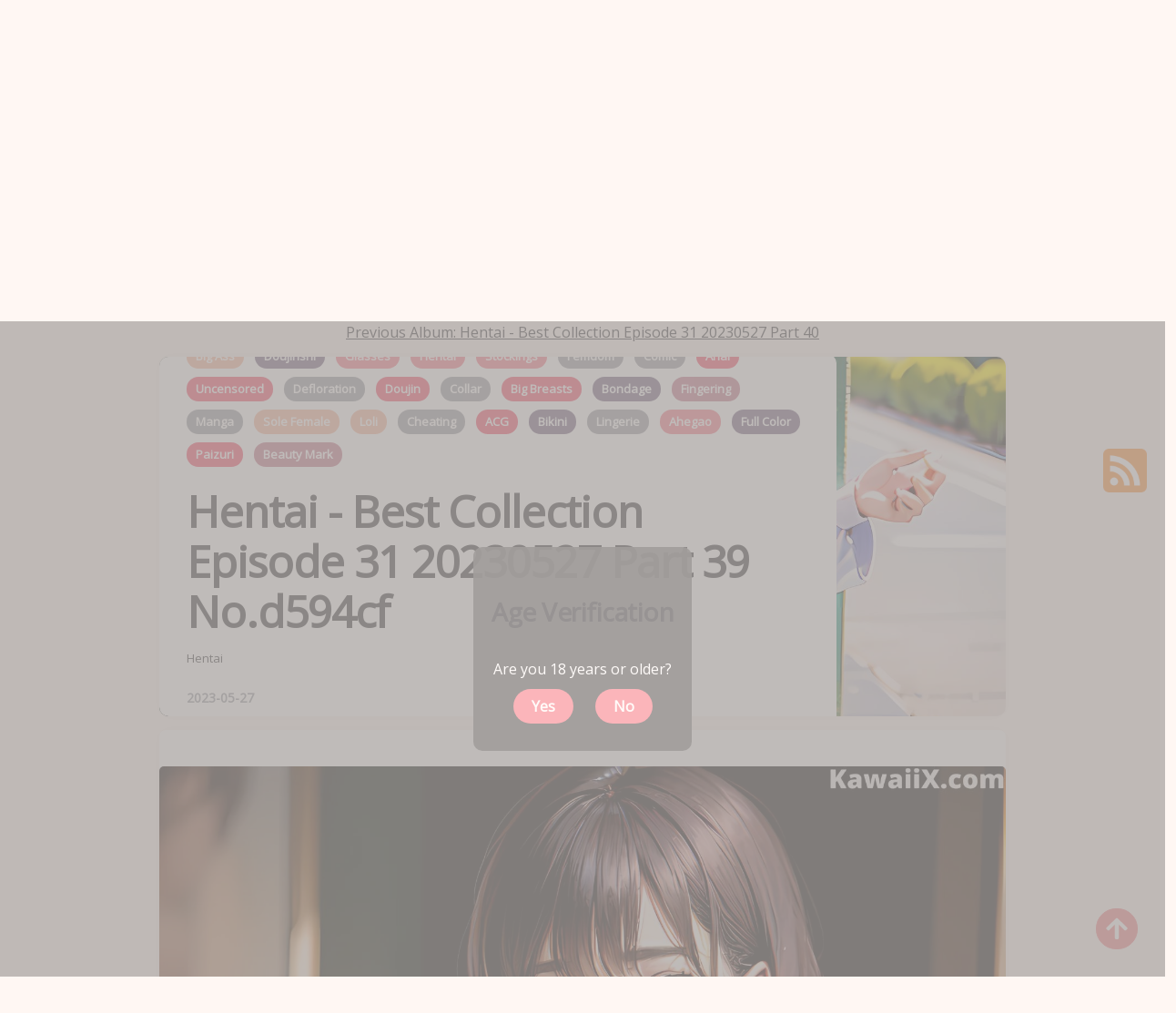

--- FILE ---
content_type: text/html; charset=utf-8
request_url: https://cutexgirl.com/album-post/hentai+-+best+collection+episode+31+20230527+part+39
body_size: 13621
content:


<!DOCTYPE html>
<html lang="en-US" prefix="og: https://ogp.me/ns#">
<head>
	<meta charset="utf-8">
	<meta name="rating" content="mature-audience">
		<meta name="viewport" content="width=device-width, initial-scale=1, shrink-to-fit=no">
	<meta name="theme-color" content="#ccebf6">
	<link rel="icon" href="https://resr.cutexgirl.com/cutexgirl/favicon.ico" type="image/x-icon">
    <meta property="og:type" content="website">
	<meta property="og:site_name" content="CuteXGirl">
	<title>Hentai - Best Collection Episode 31 20230527 Part 39 - Exquisite Japanese Anime-Inspired Art Collection - High Definition Beauty | CuteXGirl.Com</title>
	<meta property="og:title" content="Hentai - Best Collection Episode 31 20230527 Part 39 - Exquisite Japanese Anime-Inspired Art Collection - High Definition Beauty | CuteXGirl.Com">
	<meta name="keywords" content="Big Ass,Doujinshi,Glasses,Hentai,Stockings,Femdom,Comic,Anal,Uncensored,Defloration,Doujin,Collar,Big Breasts,Bondage,Fingering,Manga,Sole Female,Loli,Cheating,ACG,Bikini,Lingerie,Ahegao,Full Color,Paizuri,Beauty Mark">
	<meta name="description" content="Hentai - Best Collection Episode 31 20230527 Part 39 - Hentai - Explore a stunning collection of Japanese anime-inspired art featuring elegant and mature themes. Each image is captured in exquisite detail, offering a high-resolution view of beauty and artistry.">
    <meta property="og:description" content="Discover a captivating collection of mature-themed Japanese anime art, with elegant illustrations presented in vivid detail. Click to explore the gallery.">
    
	<script type="application/ld+json">{"@context":"http://schema.org/","@type":"CreativeWork","genre":"Anime, Art, Mature","audience":{"@type":"Audience","audienceType":"Mature"},"mainEntityOfPage":{"@type":"WebPage","@id":"https://cutexgirl.com/album-post/hentai\u002B-\u002Bbest\u002Bcollection\u002Bepisode\u002B31\u002B20230527\u002Bpart\u002B39"},"author":{"@type":"Organization","name":"CuteXGirl","url":"https://en.girlygirlpic.com","logo":{"@type":"ImageObject","url":"https://resr.cutexgirl.com/cutexgirl/favicon.ico"}},"publisher":{"@type":"Organization","name":"CuteXGirl","logo":{"@type":"ImageObject","url":"https://resr.cutexgirl.com/cutexgirl/favicon.ico"}},"headline":"Hentai - Best Collection Episode 31 20230527 Part 39","image":["https://imgra.cutexgirl.com/ab434be58ea791847a4c79c52be0f5e0/640/7bfc93d104c52b1e183038b3101c191c.jpg","https://imgra.cutexgirl.com/ab434be58ea791847a4c79c52be0f5e0/640/dbcc0d03cd2a7a7205e592e526041740.jpg","https://imgra.cutexgirl.com/ab434be58ea791847a4c79c52be0f5e0/640/483d7618a0aeae36ba7b18703679eb8f.jpg"],"datePublished":"2023-05-27","dateModified":"2023-05-27"}</script>

    <base href="https://cutexgirl.com/">
	<link rel="preconnect" href="https://resr.cutexgirl.com">
	<link rel="dns-prefetch" href="https://resr.cutexgirl.com">
	<link rel="preconnect" href="https://imgr0.cutexgirl.com">
	<link rel="dns-prefetch" href="https://imgr0.cutexgirl.com">
	<link rel="preconnect" href="https://imgr1.cutexgirl.com">
	<link rel="dns-prefetch" href="https://imgr1.cutexgirl.com">
	<link rel="preconnect" href="https://imgr2.cutexgirl.com">
	<link rel="dns-prefetch" href="https://imgr2.cutexgirl.com">
	<link rel="preconnect" href="https://imgr3.cutexgirl.com">
	<link rel="dns-prefetch" href="https://imgr3.cutexgirl.com">
	<link rel="preconnect" href="https://imgr4.cutexgirl.com">
	<link rel="dns-prefetch" href="https://imgr4.cutexgirl.com">
	<link rel="preconnect" href="https://imgr5.cutexgirl.com">
	<link rel="dns-prefetch" href="https://imgr5.cutexgirl.com">
	<link rel="preconnect" href="https://imgr6.cutexgirl.com">
	<link rel="dns-prefetch" href="https://imgr6.cutexgirl.com">
	<link rel="preconnect" href="https://imgr7.cutexgirl.com">
	<link rel="dns-prefetch" href="https://imgr07.cutexgirl.com">
	<link rel="preconnect" href="https://imgr8.cutexgirl.com">
	<link rel="dns-prefetch" href="https://imgr8.cutexgirl.com">
	<link rel="preconnect" href="https://imgr9.cutexgirl.com">
	<link rel="dns-prefetch" href="https://imgr9.cutexgirl.com">
	<link rel="preconnect" href="https://imgra.cutexgirl.com">
	<link rel="dns-prefetch" href="https://imgra.cutexgirl.com">
	<link rel="preconnect" href="https://imgrb.cutexgirl.com">
	<link rel="dns-prefetch" href="https://imgrb.cutexgirl.com">
	<link rel="preconnect" href="https://imgrc.cutexgirl.com">
	<link rel="dns-prefetch" href="https://imgrc.cutexgirl.com">
	<link rel="preconnect" href="https://imgrd.cutexgirl.com">
	<link rel="dns-prefetch" href="https://imgrd.cutexgirl.com">
	<link rel="preconnect" href="https://imgre.cutexgirl.com">
	<link rel="dns-prefetch" href="https://imgre.cutexgirl.com">
	<link rel="preconnect" href="https://imgrf.cutexgirl.com">
	<link rel="dns-prefetch" href="https://imgrf.cutexgirl.com">
	<!-- Global site tag (gtag.js) - Google Analytics --><script defer src="https://www.googletagmanager.com/gtag/js?id=G-SFQL6FBFNQ"></script><script>document.addEventListener("DOMContentLoaded", function() {	window.dataLayer = window.dataLayer || [];	function gtag() { dataLayer.push(arguments); }	gtag('js', new Date());	gtag('config', 'G-SFQL6FBFNQ'); });</script>
	<link rel="preload" href="https://resr.cutexgirl.com/cutexgirl/css/bootstrap.min.css?v=20260120044725" as="style">
	<link rel="stylesheet" href="https://resr.cutexgirl.com/cutexgirl/css/bootstrap.min.css?v=20260120044725">
	<link rel="preload" href="https://resr.cutexgirl.com/cutexgirl/components.min.css?v=20260120044725" as="style">
	<link rel="stylesheet" href="https://resr.cutexgirl.com/cutexgirl/components.min.css?v=20260120044725">
    <link rel="stylesheet" media="print" onload="this.media='all'" href="https://resr.cutexgirl.com/cutexgirl/lib/lightbox2/css/lightbox.min.css?v=20260120044725">
	<link rel="preconnect" href="https://fonts.googleapis.com">
	<link rel="preconnect" href="https://fonts.gstatic.com" crossorigin>
	<link rel="stylesheet" media="print" onload="this.media='all'" href="https://fonts.googleapis.com/css2?family=Open+Sans&display=swap">
	<link rel="stylesheet" media="print" onload="this.media='all'" href="https://resr.cutexgirl.com/cutexgirl/css/icomoon/style.css?v=20260120044725">
	<link rel="alternate" type="application/rss+xml" title="RSS Feed for cutexgirl.com" href="https://cutexgirl.com/api/rss">
	<style>
		.font-loaded {
            font-family: 'Open Sans', sans-serif;
        }
		.lg-has-iframe {
			position: absolute;
			top: 0px;
			bottom: 0px;
		}

		iframe.lg-object {
			width: 400px !important;
			height: 800px !important;
			margin-top: 0px !important;
		}
	</style>
	
	<script src="https://resr.cutexgirl.com/cutexgirl/js/lazysizes.min.js" async></script>
	<script src="https://resr.cutexgirl.com/cutexgirl/js/age.js?v=20260120044725" async></script>
	<script defer type='text/javascript' src='//t84c3srgclc9.com/34/84/be/3484bebf65706f7fa96bb649fa052421.js'></script>
</head>
<body>
<div id="root">


<header id="site-header" class="site-header logo-below-nav sticky-nav sticky-mobile-nav" style="">

<!-- mobile header  -->
<div class="mobile-header mobile-only">

    <div class="toggle toggle-menu mobile-toggle">
        <span>
            <i class="icon-menu"></i>
        </span><span class="screen-reader-text">Menu</span>
    </div>
    <div class="logo-wrapper">
        <a class="on-popunder custom-logo-link" href="https://cutexgirl.com" title="CuteXGirl">
            <img data-src="https://cutexgirl.com/cutexgirl/css/images/logo_source_alpha.png" alt="KawaiiX" class="custom-logo resize-on-sticky lazyload" width="280" height="55">
        </a>
    </div>
    <div class="toggle toggle-search mobile-toggle">
        <span>
            <i class="icon-search"></i>
        </span><span class="screen-reader-text">Search</span>
    </div>

</div>
<!-- .mobile header -->

<div class="container header-layout-wrapper">


<div class="primary-menu-container">

<div class="toggle toggle-menu" style="width: 115px;">
    <span class="has-toggle-text"><i class="icon-menu"></i>Menu</span>
</div>

<nav class="menu-primary-navigation-container">
<ul id="primary-nav" class="primary-nav">
                <li id="menu-item-10" class="menu-item menu-item-type-taxonomy menu-item-object-category menu-item-10">
                    <a class="on-popunder" href="https://cutexgirl.com/">Latest Recommended</a>
                </li>
                <li id="menu-item-11" class="menu-item menu-item-type-taxonomy menu-item-object-category menu-item-11">
                    <a class="on-popunder" href="/category-info/porn">Porn</a>
                </li>
                <li id="menu-item-12" class="menu-item menu-item-type-taxonomy menu-item-object-category menu-item-12">
                    <a class="on-popunder" href="/category-info/hentai">Hentai</a>
                </li>
                <li id="menu-item-13" class="menu-item menu-item-type-taxonomy menu-item-object-category menu-item-13">
                    <a class="on-popunder" href="/category-info/kawaiix">KawaiiX</a>
                </li>
                <li id="menu-item-14" class="menu-item menu-item-type-taxonomy menu-item-object-category menu-item-14">
                    <a class="on-popunder" href="/category-info/jav">Jav</a>
                </li>
                <li id="menu-item-15" class="menu-item menu-item-type-taxonomy menu-item-object-category menu-item-15">
                    <a class="on-popunder" href="/category-info/uncategorized">Uncategorized</a>
                </li>
                <li id="menu-item-16" class="menu-item menu-item-type-taxonomy menu-item-object-category menu-item-16">
                    <a class="on-popunder" href="/category-info/cosplay">Cosplay</a>
                </li>
                <li id="menu-item-17" class="menu-item menu-item-type-taxonomy menu-item-object-category menu-item-17">
                    <a class="on-popunder" href="/category-info/chinese">Chinese</a>
                </li>
                <li id="menu-item-18" class="menu-item menu-item-type-taxonomy menu-item-object-category menu-item-18">
                    <a class="on-popunder" href="/category-info/thailand">Thailand</a>
                </li>
                <li id="menu-item-19" class="menu-item menu-item-type-taxonomy menu-item-object-category menu-item-19">
                    <a class="on-popunder" href="/category-info/korea">Korea</a>
                </li>
                <li id="menu-item-20" class="menu-item menu-item-type-taxonomy menu-item-object-category menu-item-20">
                    <a class="on-popunder" href="/category-info/magazine">Magazine</a>
                </li>
                <li id="menu-item-21" class="menu-item menu-item-type-taxonomy menu-item-object-category menu-item-21">
                    <a class="on-popunder" href="/category-info/aidol">Aidol</a>
                </li>
                <li id="menu-item-22" class="menu-item menu-item-type-taxonomy menu-item-object-category menu-item-22">
                    <a class="on-popunder" href="/category-info/gravure">Gravure</a>
                </li>
        <li id="menu-item-23" class="menu-item menu-item-type-taxonomy menu-item-object-category menu-item-23">
            <a class="on-popunder" href="https://en.cutexgirl.com" title="SFW Photo Album">SFW Photo Album</a>
        </li>
</ul>

</nav>
<div class="toggle toggle-search" style="width: 115px;">
    <span class="has-toggle-text"><i class="icon-search"></i>Search</span>
</div>
</div>
</div>
</header>

<div class="site-search show-search">
    <span class="toggle-search">
        <i class="icon-cancel"></i>
    </span>
    <input type="hidden" value="/search-album" id="hidSearchPath">
    <form role="search" method="get" class="search-form" action="">
        <label for="search-form">
            <span class="screen-reader-text">Search for:</span>
        </label>
        <input id="txtSearchKey" type="search" class="search-field" placeholder="Search for ..." value="" name="s">
        <button id="btSearch" type="submit" class="search-submit">
            <i class="icon-search"></i><span class="screen-reader-text">Search</span>
        </button>
    </form>
    <div class="widget widget_tag_cloud">
        <h2 class="widgettitle">Categories</h2>
        <div class="tagcloud">
                    <a href="https://cutexgirl.com/" class="on-popunder need-hide tag-cloud-link tag-link-5 tag-link-position-5" style="font-size: 22pt;" aria-label="Latest Recommended">Latest Recommended</a>
                    <a href="/category-info/porn" class="on-popunder need-hide tag-cloud-link tag-link-3 tag-link-position-3" style="font-size: 22pt;" aria-label="Porn">Porn</a>
                    <a href="/category-info/hentai" class="on-popunder need-hide tag-cloud-link tag-link-1 tag-link-position-1" style="font-size: 22pt;" aria-label="Hentai">Hentai</a>
                    <a href="/category-info/kawaiix" class="on-popunder need-hide tag-cloud-link tag-link-1 tag-link-position-1" style="font-size: 22pt;" aria-label="KawaiiX">KawaiiX</a>
                    <a href="/category-info/jav" class="on-popunder need-hide tag-cloud-link tag-link-4 tag-link-position-4" style="font-size: 22pt;" aria-label="Jav">Jav</a>
                    <a href="/category-info/uncategorized" class="on-popunder need-hide tag-cloud-link tag-link-1 tag-link-position-1" style="font-size: 22pt;" aria-label="Uncategorized">Uncategorized</a>
                    <a href="/category-info/cosplay" class="on-popunder need-hide tag-cloud-link tag-link-2 tag-link-position-2" style="font-size: 22pt;" aria-label="Cosplay">Cosplay</a>
                    <a href="/category-info/chinese" class="on-popunder need-hide tag-cloud-link tag-link-4 tag-link-position-4" style="font-size: 22pt;" aria-label="Chinese">Chinese</a>
                    <a href="/category-info/thailand" class="on-popunder need-hide tag-cloud-link tag-link-1 tag-link-position-1" style="font-size: 22pt;" aria-label="Thailand">Thailand</a>
                    <a href="/category-info/korea" class="on-popunder need-hide tag-cloud-link tag-link-2 tag-link-position-2" style="font-size: 22pt;" aria-label="Korea">Korea</a>
                    <a href="/category-info/magazine" class="on-popunder need-hide tag-cloud-link tag-link-2 tag-link-position-2" style="font-size: 22pt;" aria-label="Magazine">Magazine</a>
                    <a href="/category-info/aidol" class="on-popunder need-hide tag-cloud-link tag-link-2 tag-link-position-2" style="font-size: 22pt;" aria-label="Aidol">Aidol</a>
                    <a href="/category-info/gravure" class="on-popunder need-hide tag-cloud-link tag-link-5 tag-link-position-5" style="font-size: 22pt;" aria-label="Gravure">Gravure</a>
        </div>
    </div>
</div>

<div class="body-fade toggle-menu" xmlns="http://www.w3.org/1999/html"></div>
<aside class="mobile-navigation slide-menu sidebar" aria-label="Left Menu">
<span class="close-menu toggle-menu">
    <i class="icon-cancel"></i>
</span>
<div class="logo-wrapper">
    <a class="on-popunder custom-logo-link" href="https://cutexgirl.com" title="KawaiiX">
        <img data-src="https://cutexgirl.com/cutexgirl/css/images/logo_source_alpha.png" alt="CuteXGirl" class="custom-logo resize-on-sticky lazyload" width="200" height="38">
        </a>
</div>
<nav class="primary-nav-sidebar-wrapper">
    <ul id="primary-nav-sidebar" class="primary-nav-sidebar">
                        <li class="menu-item menu-item-type-taxonomy menu-item-object-category menu-item-10">
                            <a class="on-popunder need-hide" href="https://cutexgirl.com/">Latest Recommended</a>
                            <span class="expand"></span>
                        </li>
                        <li class="menu-item menu-item-type-taxonomy menu-item-object-category menu-item-11">
                            <a class="on-popunder need-hide" href="/category-info/porn">Porn</a>
                            <span class="expand"></span>
                        </li>
                        <li class="menu-item menu-item-type-taxonomy menu-item-object-category menu-item-12">
                            <a class="on-popunder need-hide" href="/category-info/hentai">Hentai</a>
                            <span class="expand"></span>
                        </li>
                        <li class="menu-item menu-item-type-taxonomy menu-item-object-category menu-item-13">
                            <a class="on-popunder need-hide" href="/category-info/kawaiix">KawaiiX</a>
                            <span class="expand"></span>
                        </li>
                        <li class="menu-item menu-item-type-taxonomy menu-item-object-category menu-item-14">
                            <a class="on-popunder need-hide" href="/category-info/jav">Jav</a>
                            <span class="expand"></span>
                        </li>
                        <li class="menu-item menu-item-type-taxonomy menu-item-object-category menu-item-15">
                            <a class="on-popunder need-hide" href="/category-info/uncategorized">Uncategorized</a>
                            <span class="expand"></span>
                        </li>
                        <li class="menu-item menu-item-type-taxonomy menu-item-object-category menu-item-16">
                            <a class="on-popunder need-hide" href="/category-info/cosplay">Cosplay</a>
                            <span class="expand"></span>
                        </li>
                        <li class="menu-item menu-item-type-taxonomy menu-item-object-category menu-item-17">
                            <a class="on-popunder need-hide" href="/category-info/chinese">Chinese</a>
                            <span class="expand"></span>
                        </li>
                        <li class="menu-item menu-item-type-taxonomy menu-item-object-category menu-item-18">
                            <a class="on-popunder need-hide" href="/category-info/thailand">Thailand</a>
                            <span class="expand"></span>
                        </li>
                        <li class="menu-item menu-item-type-taxonomy menu-item-object-category menu-item-19">
                            <a class="on-popunder need-hide" href="/category-info/korea">Korea</a>
                            <span class="expand"></span>
                        </li>
                        <li class="menu-item menu-item-type-taxonomy menu-item-object-category menu-item-20">
                            <a class="on-popunder need-hide" href="/category-info/magazine">Magazine</a>
                            <span class="expand"></span>
                        </li>
                        <li class="menu-item menu-item-type-taxonomy menu-item-object-category menu-item-21">
                            <a class="on-popunder need-hide" href="/category-info/aidol">Aidol</a>
                            <span class="expand"></span>
                        </li>
                        <li class="menu-item menu-item-type-taxonomy menu-item-object-category menu-item-22">
                            <a class="on-popunder need-hide" href="/category-info/gravure">Gravure</a>
                            <span class="expand"></span>
                        </li>
                <li class="menu-item menu-item-type-taxonomy menu-item-object-category menu-item-23">
                    <a class="on-popunder need-hide" href="https://en.cutexgirl.com" title="SFW Photo Album">SFW Photo Album</a>
                    <span class="expand"></span>
                </li>
    </ul>
</nav>
<section id="search-2" class="widget-odd widget-first widget-1 widget widget_search">
    <form role="search" method="get" class="search-form" action="">
        <label for="search-form-2">
            <span class="screen-reader-text">Search for:</span>
        </label>
        <input id="txtSearchKeyLeft" type="search" class="search-field" placeholder="Search For ... " value="" name="s">
        <button id="btSearchLeft" type="submit" class="search-submit">
            <i class="icon-search"></i>
            <span class="screen-reader-text">Search</span>
        </button>
    </form>
</section>
<section id="kwx_social_widget-6" class="widget-even widget-last widget-2 widget kwx_social_widget">
    <ul class="social-icons text-icon brand">
        <li class="social-icon twitter">
            <a href="https://twitter.com/share?url=https%3a%2f%2fcutexgirl.com%2falbum-post%2fhentai%2b-%2bbest%2bcollection%2bepisode%2b31%2b20230527%2bpart%2b39&amp;text=Hentai&#x2B;-&#x2B;Best&#x2B;Collection&#x2B;Episode&#x2B;31&#x2B;20230527&#x2B;Part&#x2B;39&#x2B;-&#x2B;Exquisite&#x2B;Japanese&#x2B;Anime-Inspired&#x2B;Art&#x2B;Collection&#x2B;-&#x2B;High&#x2B;Definition&#x2B;Beauty&#x2B;%7c&#x2B;CuteXGirl.Com&amp;via=#" class="twitter need-hide" target="_blank">
                <span>
                    <i class="icon-twitter"></i>
                </span>twitter
            </a>
        </li>
        <li class="social-icon facebook">
            <a href="https://www.facebook.com/sharer/sharer.php?u=https%3a%2f%2fcutexgirl.com%2falbum-post%2fhentai%2b-%2bbest%2bcollection%2bepisode%2b31%2b20230527%2bpart%2b39" class="facebook need-hide" target="_blank">
                <span>
                    <i class="icon-facebook"></i>
                </span>facebook
            </a>
        </li>
        <li class="social-icon instagram">
            <a href="javascript:void(0);" class="instagram need-hide" target="_blank">
                <span>
                    <i class="icon-instagram"></i>
                </span>instagram
            </a>
        </li>
        <li class="social-icon tiktok">
            <a href="javascript:void(0);" class="tiktok need-hide" target="_blank">
                <span>
                    <i class="icon-tiktok"></i>
                </span>TikTok
            </a>
        </li>
        <li class="social-icon odnoklassniki">
            <a href="https://connect.ok.ru/dk?cmd=WidgetSharePreview&amp;st.cmd=WidgetSharePreview&amp;st.shareUrl=https%3a%2f%2fcutexgirl.com%2falbum-post%2fhentai%2b-%2bbest%2bcollection%2bepisode%2b31%2b20230527%2bpart%2b39" class="odnoklassniki need-hide" target="_blank">
                <span>
                    <i class="icon-odnoklassniki"></i>
                </span>odnoklassniki
            </a>
        </li>
    </ul>
</section>
</aside>


<div class="lbn-logo-wrapper">
    <div class="logo-wrapper">
        <a class="on-popunder custom-logo-link" href="https://cutexgirl.com" title="CuteXGirl" aria-label="CuteXGirl">
            <img data-src="https://cutexgirl.com/cutexgirl/css/images/logo_source_alpha.png" alt="CuteXGirl" class="custom-logo resize-on-sticky lazyload" width="280" height="55">
        </a>
    </div>
    <p class="tagline">Explore a stunning collection of Japanese anime-inspired art featuring elegant and mature themes. Each image is captured in exquisite detail, offering a high-resolution view of beauty and artistry.</p>
</div>
	



<a name="list"></a>
	<div class="previous-album-link" style="text-align: center;">
		<a title="Previous Album: Hentai - Best Collection Episode 31 20230527 Part 40" aria-label="Previous Album: Hentai - Best Collection Episode 31 20230527 Part 40" href="/album-post/hentai&#x2B;-&#x2B;best&#x2B;collection&#x2B;episode&#x2B;31&#x2B;20230527&#x2B;part&#x2B;40">Previous Album: Hentai - Best Collection Episode 31 20230527 Part 40</a>
	</div>
<div class="hero single-hero flex-grid static cols-1" style="margin-left: 160px;margin-right: 160px;">


	<div class="flex-box hero-entry default has-post-thumbnail">


		<div class="post-thumbnail">
			<img width="1600" height="680" src="https://imgra.cutexgirl.com/ab434be58ea791847a4c79c52be0f5e0/f5764ee5689ce07acdb65d970819c4e2.jpg" alt="A woman in a pink bikini sitting on a bed.">
		</div>
		<!-- .post-thumbnail -->

		<header class="entry-header">


			<div class="entry-meta before-title">

				<ul class="author-category-meta">


					<li class="category-prepend">

						<span class="screen-reader-text">Posted</span>
						<i>in</i>

					</li>

					<li class="category-list">
						<ul class="post-categories">
								<li class="cat-slug-beauty cat-id-5">
									<a href="/tag-info/big&#x2B;ass" class="cat-link-5" aria-label="Big Ass">Big Ass</a>
								</li>
								<li class="cat-slug-beauty cat-id-3">
									<a href="/tag-info/doujinshi" class="cat-link-3" aria-label="Doujinshi">Doujinshi</a>
								</li>
								<li class="cat-slug-beauty cat-id-2">
									<a href="/tag-info/glasses" class="cat-link-2" aria-label="Glasses">Glasses</a>
								</li>
								<li class="cat-slug-beauty cat-id-2">
									<a href="/tag-info/hentai" class="cat-link-2" aria-label="Hentai">Hentai</a>
								</li>
								<li class="cat-slug-beauty cat-id-2">
									<a href="/tag-info/stockings" class="cat-link-2" aria-label="Stockings">Stockings</a>
								</li>
								<li class="cat-slug-beauty cat-id-6">
									<a href="/tag-info/femdom" class="cat-link-6" aria-label="Femdom">Femdom</a>
								</li>
								<li class="cat-slug-beauty cat-id-6">
									<a href="/tag-info/comic" class="cat-link-6" aria-label="Comic">Comic</a>
								</li>
								<li class="cat-slug-beauty cat-id-1">
									<a href="/tag-info/anal" class="cat-link-1" aria-label="Anal">Anal</a>
								</li>
								<li class="cat-slug-beauty cat-id-1">
									<a href="/tag-info/uncensored" class="cat-link-1" aria-label="Uncensored">Uncensored</a>
								</li>
								<li class="cat-slug-beauty cat-id-6">
									<a href="/tag-info/defloration" class="cat-link-6" aria-label="Defloration">Defloration</a>
								</li>
								<li class="cat-slug-beauty cat-id-1">
									<a href="/tag-info/doujin" class="cat-link-1" aria-label="Doujin">Doujin</a>
								</li>
								<li class="cat-slug-beauty cat-id-6">
									<a href="/tag-info/collar" class="cat-link-6" aria-label="Collar">Collar</a>
								</li>
								<li class="cat-slug-beauty cat-id-1">
									<a href="/tag-info/big&#x2B;breasts" class="cat-link-1" aria-label="Big Breasts">Big Breasts</a>
								</li>
								<li class="cat-slug-beauty cat-id-3">
									<a href="/tag-info/bondage" class="cat-link-3" aria-label="Bondage">Bondage</a>
								</li>
								<li class="cat-slug-beauty cat-id-4">
									<a href="/tag-info/fingering" class="cat-link-4" aria-label="Fingering">Fingering</a>
								</li>
								<li class="cat-slug-beauty cat-id-6">
									<a href="/tag-info/manga" class="cat-link-6" aria-label="Manga">Manga</a>
								</li>
								<li class="cat-slug-beauty cat-id-5">
									<a href="/tag-info/sole&#x2B;female" class="cat-link-5" aria-label="Sole Female">Sole Female</a>
								</li>
								<li class="cat-slug-beauty cat-id-5">
									<a href="/tag-info/loli" class="cat-link-5" aria-label="Loli">Loli</a>
								</li>
								<li class="cat-slug-beauty cat-id-6">
									<a href="/tag-info/cheating" class="cat-link-6" aria-label="Cheating">Cheating</a>
								</li>
								<li class="cat-slug-beauty cat-id-1">
									<a href="/tag-info/acg" class="cat-link-1" aria-label="ACG">ACG</a>
								</li>
								<li class="cat-slug-beauty cat-id-3">
									<a href="/tag-info/bikini" class="cat-link-3" aria-label="Bikini">Bikini</a>
								</li>
								<li class="cat-slug-beauty cat-id-6">
									<a href="/tag-info/lingerie" class="cat-link-6" aria-label="Lingerie">Lingerie</a>
								</li>
								<li class="cat-slug-beauty cat-id-2">
									<a href="/tag-info/ahegao" class="cat-link-2" aria-label="Ahegao">Ahegao</a>
								</li>
								<li class="cat-slug-beauty cat-id-3">
									<a href="/tag-info/full&#x2B;color" class="cat-link-3" aria-label="Full Color">Full Color</a>
								</li>
								<li class="cat-slug-beauty cat-id-1">
									<a href="/tag-info/paizuri" class="cat-link-1" aria-label="Paizuri">Paizuri</a>
								</li>
								<li class="cat-slug-beauty cat-id-4">
									<a href="/tag-info/beauty&#x2B;mark" class="cat-link-4" aria-label="Beauty Mark">Beauty Mark</a>
								</li>
						</ul>
					</li>


				</ul>

			</div>

			<h2 class="entry-title">
				<a href="/album-post/hentai&#x2B;-&#x2B;best&#x2B;collection&#x2B;episode&#x2B;31&#x2B;20230527&#x2B;part&#x2B;39" aria-label="Hentai - Best Collection Episode 31 20230527 Part 39 No.d594cf">
					<span>Hentai - Best Collection Episode 31 20230527 Part 39 No.d594cf</span>
				</a>
			</h2>
			<div class="featured-media-caption hero-caption">
				<a href="/category-info/hentai" aria-label="Hentai">Hentai</a>
				<div class="entry-meta after-title">
					<ul>
						<li class="entry-date">
							<time datetime="2023-05-27">
								2023-05-27
							</time>
						</li>

					</ul>

				</div>
			</div>
		</header>
		<!-- .entry-header -->
	</div>
</div>
<div class="hero single-hero flex-grid static cols-1" style="margin-left: 175px;margin-right: 175px; background: var(--single-post-background);
    box-shadow: var(--default-box-shadow);
    padding-bottom: 0;
    border-radius: 7px;
	display: block;">
<div style="width: 100%; height: 10px;"></div>
							<div id="ads_m_1_0" style="width: 100%;min-height: 20px;margin-bottom: 1%;">
								<script type="text/javascript">
                            	atOptions = {
                            		'key' : '1e9704be4b41ad83258096b8a38c6e70',
                            		'format' : 'iframe',
                            		'height' : 90,
                            		'width' : 728,
                            		'params' : {}
                            	};
                            	document.write('<scr' + 'ipt type="text/javascript" src="//t84c3srgclc9.com/1e9704be4b41ad83258096b8a38c6e70/invoke.js"></scr' + 'ipt>');
                            </script>
							</div>
		<div class="">
			<div id="key_img1_0" style="width: 100%; margin-bottom: 1%; text-align: -webkit-center;">
				<div id="key_img2_0" style="min-height:200px;width: 100%; text-align: -webkit-center;">
							<a href="https://imgra.cutexgirl.com/ab434be58ea791847a4c79c52be0f5e0/6f88055a6e38c5c58049496f78ebd35e.jpg" data-lightbox="image-1" data-title="Hentai - Best Collection Episode 31 20230527 Part 39 P20 No.a3c0f8 Image No. 1" data-alt="A nude anime girl with big tits posing for the camera.">
									<picture>
										<source type="image/avif" data-srcset="https://imgra.cutexgirl.com/ab434be58ea791847a4c79c52be0f5e0/avif/6f88055a6e38c5c58049496f78ebd35e.avif">
										<source type="image/webp" data-srcset="https://imgra.cutexgirl.com/ab434be58ea791847a4c79c52be0f5e0/webp/6f88055a6e38c5c58049496f78ebd35e.webp">
										<img id="img3_1" class="lazyload" style="border-radius: 5px;min-height:200px;max-width: 100%;height: auto;aspect-ratio: auto 1536 / 2048;" alt="A nude anime girl with big tits posing for the camera." data-src="https://imgra.cutexgirl.com/ab434be58ea791847a4c79c52be0f5e0/6f88055a6e38c5c58049496f78ebd35e.jpg">
									</picture>
							</a>
				</div>
			</div>
		</div>
		<div class="">
			<div id="key_img1_2" style="width: 100%; margin-bottom: 1%; text-align: -webkit-center;">
				<div id="key_img2_2" style="min-height:200px;width: 100%; text-align: -webkit-center;">
							<a href="https://imgra.cutexgirl.com/ab434be58ea791847a4c79c52be0f5e0/dbcc0d03cd2a7a7205e592e526041740.jpg" data-lightbox="image-1" data-title="Hentai - Best Collection Episode 31 20230527 Part 39 P19 No.592409 Image No. 3" data-alt="A nude woman sitting on a rock by the ocean.">
									<picture>
										<source type="image/avif" data-srcset="https://imgra.cutexgirl.com/ab434be58ea791847a4c79c52be0f5e0/avif/dbcc0d03cd2a7a7205e592e526041740.avif">
										<source type="image/webp" data-srcset="https://imgra.cutexgirl.com/ab434be58ea791847a4c79c52be0f5e0/webp/dbcc0d03cd2a7a7205e592e526041740.webp">
										<img id="img3_3" class="lazyload" style="border-radius: 5px;min-height:200px;max-width: 100%;height: auto;aspect-ratio: auto 1536 / 2048;" alt="A nude woman sitting on a rock by the ocean." data-src="https://imgra.cutexgirl.com/ab434be58ea791847a4c79c52be0f5e0/dbcc0d03cd2a7a7205e592e526041740.jpg">
									</picture>
							</a>
				</div>
			</div>
		</div>
		<div class="">
			<div id="key_img1_4" style="width: 100%; margin-bottom: 1%; text-align: -webkit-center;">
				<div id="key_img2_4" style="min-height:200px;width: 100%; text-align: -webkit-center;">
							<a href="https://imgra.cutexgirl.com/ab434be58ea791847a4c79c52be0f5e0/f5764ee5689ce07acdb65d970819c4e2.jpg" data-lightbox="image-1" data-title="Hentai - Best Collection Episode 31 20230527 Part 39 P18 No.2bf3bf Image No. 5" data-alt="A woman in a white dress sitting on a green bench.">
									<picture>
										<source type="image/avif" data-srcset="https://imgra.cutexgirl.com/ab434be58ea791847a4c79c52be0f5e0/avif/f5764ee5689ce07acdb65d970819c4e2.avif">
										<source type="image/webp" data-srcset="https://imgra.cutexgirl.com/ab434be58ea791847a4c79c52be0f5e0/webp/f5764ee5689ce07acdb65d970819c4e2.webp">
										<img id="img3_5" class="lazyload" style="border-radius: 5px;min-height:200px;max-width: 100%;height: auto;aspect-ratio: auto 1536 / 2048;" alt="A woman in a white dress sitting on a green bench." data-src="https://imgra.cutexgirl.com/ab434be58ea791847a4c79c52be0f5e0/f5764ee5689ce07acdb65d970819c4e2.jpg">
									</picture>
							</a>
				</div>
			</div>
		</div>
		<div class="">
			<div id="key_img1_6" style="width: 100%; margin-bottom: 1%; text-align: -webkit-center;">
				<div id="key_img2_6" style="min-height:200px;width: 100%; text-align: -webkit-center;">
							<a href="https://imgra.cutexgirl.com/ab434be58ea791847a4c79c52be0f5e0/944adf5e6c5370596c3057eb292fb7db.jpg" data-lightbox="image-1" data-title="Hentai - Best Collection Episode 31 20230527 Part 39 P17 No.4b4227 Image No. 7" data-alt="A cartoon of a woman with purple hair sitting on a couch.">
									<picture>
										<source type="image/avif" data-srcset="https://imgra.cutexgirl.com/ab434be58ea791847a4c79c52be0f5e0/avif/944adf5e6c5370596c3057eb292fb7db.avif">
										<source type="image/webp" data-srcset="https://imgra.cutexgirl.com/ab434be58ea791847a4c79c52be0f5e0/webp/944adf5e6c5370596c3057eb292fb7db.webp">
										<img id="img3_7" class="lazyload" style="border-radius: 5px;min-height:200px;max-width: 100%;height: auto;aspect-ratio: auto 1536 / 2048;" alt="A cartoon of a woman with purple hair sitting on a couch." data-src="https://imgra.cutexgirl.com/ab434be58ea791847a4c79c52be0f5e0/944adf5e6c5370596c3057eb292fb7db.jpg">
									</picture>
							</a>
				</div>
			</div>
		</div>
							<div id="ads_m_1_0" style="width: 100%;min-height: 20px;margin-bottom: 1%;">
								<script type="text/javascript">
                            	atOptions = {
                            		'key' : '1e9704be4b41ad83258096b8a38c6e70',
                            		'format' : 'iframe',
                            		'height' : 90,
                            		'width' : 728,
                            		'params' : {}
                            	};
                            	document.write('<scr' + 'ipt type="text/javascript" src="//t84c3srgclc9.com/1e9704be4b41ad83258096b8a38c6e70/invoke.js"></scr' + 'ipt>');
                            </script>
							</div>
		<div class="">
			<div id="key_img1_8" style="width: 100%; margin-bottom: 1%; text-align: -webkit-center;">
				<div id="key_img2_8" style="min-height:200px;width: 100%; text-align: -webkit-center;">
							<a href="https://imgra.cutexgirl.com/ab434be58ea791847a4c79c52be0f5e0/1f85ef9181c97fdf68c6d2cec824d8fa.jpg" data-lightbox="image-1" data-title="Hentai - Best Collection Episode 31 20230527 Part 39 P16 No.2fef61 Image No. 9" data-alt="Anime girl with big tits posing in front of a window.">
									<picture>
										<source type="image/avif" data-srcset="https://imgra.cutexgirl.com/ab434be58ea791847a4c79c52be0f5e0/avif/1f85ef9181c97fdf68c6d2cec824d8fa.avif">
										<source type="image/webp" data-srcset="https://imgra.cutexgirl.com/ab434be58ea791847a4c79c52be0f5e0/webp/1f85ef9181c97fdf68c6d2cec824d8fa.webp">
										<img id="img3_9" class="lazyload" style="border-radius: 5px;min-height:200px;max-width: 100%;height: auto;aspect-ratio: auto 1536 / 2048;" alt="Anime girl with big tits posing in front of a window." data-src="https://imgra.cutexgirl.com/ab434be58ea791847a4c79c52be0f5e0/1f85ef9181c97fdf68c6d2cec824d8fa.jpg">
									</picture>
							</a>
				</div>
			</div>
		</div>
		<div class="">
			<div id="key_img1_10" style="width: 100%; margin-bottom: 1%; text-align: -webkit-center;">
				<div id="key_img2_10" style="min-height:200px;width: 100%; text-align: -webkit-center;">
							<a href="https://imgra.cutexgirl.com/ab434be58ea791847a4c79c52be0f5e0/4298d4b99354f0862434667714d255cc.jpg" data-lightbox="image-1" data-title="Hentai - Best Collection Episode 31 20230527 Part 39 P15 No.75daf5 Image No. 11" data-alt="A naked anime girl on the beach pointing at the camera.">
									<picture>
										<source type="image/avif" data-srcset="https://imgra.cutexgirl.com/ab434be58ea791847a4c79c52be0f5e0/avif/4298d4b99354f0862434667714d255cc.avif">
										<source type="image/webp" data-srcset="https://imgra.cutexgirl.com/ab434be58ea791847a4c79c52be0f5e0/webp/4298d4b99354f0862434667714d255cc.webp">
										<img id="img3_11" class="lazyload" style="border-radius: 5px;min-height:200px;max-width: 100%;height: auto;aspect-ratio: auto 1536 / 2048;" alt="A naked anime girl on the beach pointing at the camera." data-src="https://imgra.cutexgirl.com/ab434be58ea791847a4c79c52be0f5e0/4298d4b99354f0862434667714d255cc.jpg">
									</picture>
							</a>
				</div>
			</div>
		</div>
		<div class="">
			<div id="key_img1_12" style="width: 100%; margin-bottom: 1%; text-align: -webkit-center;">
				<div id="key_img2_12" style="min-height:200px;width: 100%; text-align: -webkit-center;">
							<a href="https://imgra.cutexgirl.com/ab434be58ea791847a4c79c52be0f5e0/669238b92cdd4fc8bdc3d9943722d2b0.jpg" data-lightbox="image-1" data-title="Hentai - Best Collection Episode 31 20230527 Part 39 P14 No.864e3e Image No. 13" data-alt="A couple of women sitting on top of a bed.">
									<picture>
										<source type="image/avif" data-srcset="https://imgra.cutexgirl.com/ab434be58ea791847a4c79c52be0f5e0/avif/669238b92cdd4fc8bdc3d9943722d2b0.avif">
										<source type="image/webp" data-srcset="https://imgra.cutexgirl.com/ab434be58ea791847a4c79c52be0f5e0/webp/669238b92cdd4fc8bdc3d9943722d2b0.webp">
										<img id="img3_13" class="lazyload" style="border-radius: 5px;min-height:200px;max-width: 100%;height: auto;aspect-ratio: auto 2048 / 1536;" alt="A couple of women sitting on top of a bed." data-src="https://imgra.cutexgirl.com/ab434be58ea791847a4c79c52be0f5e0/669238b92cdd4fc8bdc3d9943722d2b0.jpg">
									</picture>
							</a>
				</div>
			</div>
		</div>
		<div class="">
			<div id="key_img1_14" style="width: 100%; margin-bottom: 1%; text-align: -webkit-center;">
				<div id="key_img2_14" style="min-height:200px;width: 100%; text-align: -webkit-center;">
							<a href="https://imgra.cutexgirl.com/ab434be58ea791847a4c79c52be0f5e0/8ed2fb9668ad74aafa669fd85d55fa93.jpg" data-lightbox="image-1" data-title="Hentai - Best Collection Episode 31 20230527 Part 39 P13 No.0396f9 Image No. 15" data-alt="Anime girl in a kimono posing for the camera.">
									<picture>
										<source type="image/avif" data-srcset="https://imgra.cutexgirl.com/ab434be58ea791847a4c79c52be0f5e0/avif/8ed2fb9668ad74aafa669fd85d55fa93.avif">
										<source type="image/webp" data-srcset="https://imgra.cutexgirl.com/ab434be58ea791847a4c79c52be0f5e0/webp/8ed2fb9668ad74aafa669fd85d55fa93.webp">
										<img id="img3_15" class="lazyload" style="border-radius: 5px;min-height:200px;max-width: 100%;height: auto;aspect-ratio: auto 2048 / 1536;" alt="Anime girl in a kimono posing for the camera." data-src="https://imgra.cutexgirl.com/ab434be58ea791847a4c79c52be0f5e0/8ed2fb9668ad74aafa669fd85d55fa93.jpg">
									</picture>
							</a>
				</div>
			</div>
		</div>
		<div class="">
			<div id="key_img1_16" style="width: 100%; margin-bottom: 1%; text-align: -webkit-center;">
				<div id="key_img2_16" style="min-height:200px;width: 100%; text-align: -webkit-center;">
							<a href="https://imgra.cutexgirl.com/ab434be58ea791847a4c79c52be0f5e0/a3e229db903ca6b16133eddd15725266.jpg" data-lightbox="image-1" data-title="Hentai - Best Collection Episode 31 20230527 Part 39 P12 No.ea19c9 Image No. 17" data-alt="A woman in a blue dress is posing for a picture.">
									<picture>
										<source type="image/avif" data-srcset="https://imgra.cutexgirl.com/ab434be58ea791847a4c79c52be0f5e0/avif/a3e229db903ca6b16133eddd15725266.avif">
										<source type="image/webp" data-srcset="https://imgra.cutexgirl.com/ab434be58ea791847a4c79c52be0f5e0/webp/a3e229db903ca6b16133eddd15725266.webp">
										<img id="img3_17" class="lazyload" style="border-radius: 5px;min-height:200px;max-width: 100%;height: auto;aspect-ratio: auto 1536 / 2048;" alt="A woman in a blue dress is posing for a picture." data-src="https://imgra.cutexgirl.com/ab434be58ea791847a4c79c52be0f5e0/a3e229db903ca6b16133eddd15725266.jpg">
									</picture>
							</a>
				</div>
			</div>
		</div>
		<div class="">
			<div id="key_img1_18" style="width: 100%; margin-bottom: 1%; text-align: -webkit-center;">
				<div id="key_img2_18" style="min-height:200px;width: 100%; text-align: -webkit-center;">
							<a href="https://imgra.cutexgirl.com/ab434be58ea791847a4c79c52be0f5e0/eeae832a3ae475a25bf77648ad529ea1.jpg" data-lightbox="image-1" data-title="Hentai - Best Collection Episode 31 20230527 Part 39 P11 No.233267 Image No. 19" data-alt="A woman in a pink bikini sitting on a bench.">
									<picture>
										<source type="image/avif" data-srcset="https://imgra.cutexgirl.com/ab434be58ea791847a4c79c52be0f5e0/avif/eeae832a3ae475a25bf77648ad529ea1.avif">
										<source type="image/webp" data-srcset="https://imgra.cutexgirl.com/ab434be58ea791847a4c79c52be0f5e0/webp/eeae832a3ae475a25bf77648ad529ea1.webp">
										<img id="img3_19" class="lazyload" style="border-radius: 5px;min-height:200px;max-width: 100%;height: auto;aspect-ratio: auto 1536 / 2048;" alt="A woman in a pink bikini sitting on a bench." data-src="https://imgra.cutexgirl.com/ab434be58ea791847a4c79c52be0f5e0/eeae832a3ae475a25bf77648ad529ea1.jpg">
									</picture>
							</a>
				</div>
			</div>
		</div>
		<div class="">
			<div id="key_img1_20" style="width: 100%; margin-bottom: 1%; text-align: -webkit-center;">
				<div id="key_img2_20" style="min-height:200px;width: 100%; text-align: -webkit-center;">
							<a href="https://imgra.cutexgirl.com/ab434be58ea791847a4c79c52be0f5e0/21fe8d7d23679531e1dc925a3d2fd763.jpg" data-lightbox="image-1" data-title="Hentai - Best Collection Episode 31 20230527 Part 39 P10 No.8af3ab Image No. 21" data-alt="A woman in a white bikini laying on a bed.">
									<picture>
										<source type="image/avif" data-srcset="https://imgra.cutexgirl.com/ab434be58ea791847a4c79c52be0f5e0/avif/21fe8d7d23679531e1dc925a3d2fd763.avif">
										<source type="image/webp" data-srcset="https://imgra.cutexgirl.com/ab434be58ea791847a4c79c52be0f5e0/webp/21fe8d7d23679531e1dc925a3d2fd763.webp">
										<img id="img3_21" class="lazyload" style="border-radius: 5px;min-height:200px;max-width: 100%;height: auto;aspect-ratio: auto 2048 / 1536;" alt="A woman in a white bikini laying on a bed." data-src="https://imgra.cutexgirl.com/ab434be58ea791847a4c79c52be0f5e0/21fe8d7d23679531e1dc925a3d2fd763.jpg">
									</picture>
							</a>
				</div>
			</div>
		</div>
		<div class="">
			<div id="key_img1_22" style="width: 100%; margin-bottom: 1%; text-align: -webkit-center;">
				<div id="key_img2_22" style="min-height:200px;width: 100%; text-align: -webkit-center;">
							<a href="https://imgra.cutexgirl.com/ab434be58ea791847a4c79c52be0f5e0/a73150e14954c89b3728d3e5880c4852.jpg" data-lightbox="image-1" data-title="Hentai - Best Collection Episode 31 20230527 Part 39 P9 No.75e3bd Image No. 23" data-alt="A nude woman sitting on the ground next to a wall.">
									<picture>
										<source type="image/avif" data-srcset="https://imgra.cutexgirl.com/ab434be58ea791847a4c79c52be0f5e0/avif/a73150e14954c89b3728d3e5880c4852.avif">
										<source type="image/webp" data-srcset="https://imgra.cutexgirl.com/ab434be58ea791847a4c79c52be0f5e0/webp/a73150e14954c89b3728d3e5880c4852.webp">
										<img id="img3_23" class="lazyload" style="border-radius: 5px;min-height:200px;max-width: 100%;height: auto;aspect-ratio: auto 2048 / 1536;" alt="A nude woman sitting on the ground next to a wall." data-src="https://imgra.cutexgirl.com/ab434be58ea791847a4c79c52be0f5e0/a73150e14954c89b3728d3e5880c4852.jpg">
									</picture>
							</a>
				</div>
			</div>
		</div>
		<div class="">
			<div id="key_img1_24" style="width: 100%; margin-bottom: 1%; text-align: -webkit-center;">
				<div id="key_img2_24" style="min-height:200px;width: 100%; text-align: -webkit-center;">
							<a href="https://imgra.cutexgirl.com/ab434be58ea791847a4c79c52be0f5e0/cf738266fe01eaaf83e217faed370eb8.jpg" data-lightbox="image-1" data-title="Hentai - Best Collection Episode 31 20230527 Part 39 P8 No.fb0d4e Image No. 25" data-alt="A woman in a white latex outfit posing in front of a window.">
									<picture>
										<source type="image/avif" data-srcset="https://imgra.cutexgirl.com/ab434be58ea791847a4c79c52be0f5e0/avif/cf738266fe01eaaf83e217faed370eb8.avif">
										<source type="image/webp" data-srcset="https://imgra.cutexgirl.com/ab434be58ea791847a4c79c52be0f5e0/webp/cf738266fe01eaaf83e217faed370eb8.webp">
										<img id="img3_25" class="lazyload" style="border-radius: 5px;min-height:200px;max-width: 100%;height: auto;aspect-ratio: auto 1536 / 2048;" alt="A woman in a white latex outfit posing in front of a window." data-src="https://imgra.cutexgirl.com/ab434be58ea791847a4c79c52be0f5e0/cf738266fe01eaaf83e217faed370eb8.jpg">
									</picture>
							</a>
				</div>
			</div>
		</div>
		<div class="">
			<div id="key_img1_26" style="width: 100%; margin-bottom: 1%; text-align: -webkit-center;">
				<div id="key_img2_26" style="min-height:200px;width: 100%; text-align: -webkit-center;">
							<a href="https://imgra.cutexgirl.com/ab434be58ea791847a4c79c52be0f5e0/7bfc93d104c52b1e183038b3101c191c.jpg" data-lightbox="image-1" data-title="Hentai - Best Collection Episode 31 20230527 Part 39 P7 No.0be5f1 Image No. 27" data-alt="A woman in a white shirt and black pantyhose posing on a balcony.">
									<picture>
										<source type="image/avif" data-srcset="https://imgra.cutexgirl.com/ab434be58ea791847a4c79c52be0f5e0/avif/7bfc93d104c52b1e183038b3101c191c.avif">
										<source type="image/webp" data-srcset="https://imgra.cutexgirl.com/ab434be58ea791847a4c79c52be0f5e0/webp/7bfc93d104c52b1e183038b3101c191c.webp">
										<img id="img3_27" class="lazyload" style="border-radius: 5px;min-height:200px;max-width: 100%;height: auto;aspect-ratio: auto 1536 / 2048;" alt="A woman in a white shirt and black pantyhose posing on a balcony." data-src="https://imgra.cutexgirl.com/ab434be58ea791847a4c79c52be0f5e0/7bfc93d104c52b1e183038b3101c191c.jpg">
									</picture>
							</a>
				</div>
			</div>
		</div>
		<div class="">
			<div id="key_img1_28" style="width: 100%; margin-bottom: 1%; text-align: -webkit-center;">
				<div id="key_img2_28" style="min-height:200px;width: 100%; text-align: -webkit-center;">
							<a href="https://imgra.cutexgirl.com/ab434be58ea791847a4c79c52be0f5e0/59a1eb6c891eacce7281417a950d0a5d.jpg" data-lightbox="image-1" data-title="Hentai - Best Collection Episode 31 20230527 Part 39 P6 No.7ce3e8 Image No. 29" data-alt="A nude woman sitting on a beach next to the ocean.">
									<picture>
										<source type="image/avif" data-srcset="https://imgra.cutexgirl.com/ab434be58ea791847a4c79c52be0f5e0/avif/59a1eb6c891eacce7281417a950d0a5d.avif">
										<source type="image/webp" data-srcset="https://imgra.cutexgirl.com/ab434be58ea791847a4c79c52be0f5e0/webp/59a1eb6c891eacce7281417a950d0a5d.webp">
										<img id="img3_29" class="lazyload" style="border-radius: 5px;min-height:200px;max-width: 100%;height: auto;aspect-ratio: auto 1536 / 2048;" alt="A nude woman sitting on a beach next to the ocean." data-src="https://imgra.cutexgirl.com/ab434be58ea791847a4c79c52be0f5e0/59a1eb6c891eacce7281417a950d0a5d.jpg">
									</picture>
							</a>
				</div>
			</div>
		</div>
		<div class="">
			<div id="key_img1_30" style="width: 100%; margin-bottom: 1%; text-align: -webkit-center;">
				<div id="key_img2_30" style="min-height:200px;width: 100%; text-align: -webkit-center;">
							<a href="https://imgra.cutexgirl.com/ab434be58ea791847a4c79c52be0f5e0/d102eca5acf4d335a739a0ce1ef5cdc4.jpg" data-lightbox="image-1" data-title="Hentai - Best Collection Episode 31 20230527 Part 39 P5 No.4c3522 Image No. 31" data-alt="A woman in a bikini sitting on a blue chair.">
									<picture>
										<source type="image/avif" data-srcset="https://imgra.cutexgirl.com/ab434be58ea791847a4c79c52be0f5e0/avif/d102eca5acf4d335a739a0ce1ef5cdc4.avif">
										<source type="image/webp" data-srcset="https://imgra.cutexgirl.com/ab434be58ea791847a4c79c52be0f5e0/webp/d102eca5acf4d335a739a0ce1ef5cdc4.webp">
										<img id="img3_31" class="lazyload" style="border-radius: 5px;min-height:200px;max-width: 100%;height: auto;aspect-ratio: auto 1536 / 2048;" alt="A woman in a bikini sitting on a blue chair." data-src="https://imgra.cutexgirl.com/ab434be58ea791847a4c79c52be0f5e0/d102eca5acf4d335a739a0ce1ef5cdc4.jpg">
									</picture>
							</a>
				</div>
			</div>
		</div>
		<div class="">
			<div id="key_img1_32" style="width: 100%; margin-bottom: 1%; text-align: -webkit-center;">
				<div id="key_img2_32" style="min-height:200px;width: 100%; text-align: -webkit-center;">
							<a href="https://imgra.cutexgirl.com/ab434be58ea791847a4c79c52be0f5e0/1e6cf72e5a20ba5981337d9758decae7.jpg" data-lightbox="image-1" data-title="Hentai - Best Collection Episode 31 20230527 Part 39 P4 No.9b4249 Image No. 33" data-alt="A woman in a white bikini sitting on a beach.">
									<picture>
										<source type="image/avif" data-srcset="https://imgra.cutexgirl.com/ab434be58ea791847a4c79c52be0f5e0/avif/1e6cf72e5a20ba5981337d9758decae7.avif">
										<source type="image/webp" data-srcset="https://imgra.cutexgirl.com/ab434be58ea791847a4c79c52be0f5e0/webp/1e6cf72e5a20ba5981337d9758decae7.webp">
										<img id="img3_33" class="lazyload" style="border-radius: 5px;min-height:200px;max-width: 100%;height: auto;aspect-ratio: auto 1536 / 2048;" alt="A woman in a white bikini sitting on a beach." data-src="https://imgra.cutexgirl.com/ab434be58ea791847a4c79c52be0f5e0/1e6cf72e5a20ba5981337d9758decae7.jpg">
									</picture>
							</a>
				</div>
			</div>
		</div>
		<div class="">
			<div id="key_img1_34" style="width: 100%; margin-bottom: 1%; text-align: -webkit-center;">
				<div id="key_img2_34" style="min-height:200px;width: 100%; text-align: -webkit-center;">
							<a href="https://imgra.cutexgirl.com/ab434be58ea791847a4c79c52be0f5e0/6464dbd016ec7805af5c5ee5556ac6d0.jpg" data-lightbox="image-1" data-title="Hentai - Best Collection Episode 31 20230527 Part 39 P3 No.464845 Image No. 35" data-alt="A woman in a bikini sitting on a couch.">
									<picture>
										<source type="image/avif" data-srcset="https://imgra.cutexgirl.com/ab434be58ea791847a4c79c52be0f5e0/avif/6464dbd016ec7805af5c5ee5556ac6d0.avif">
										<source type="image/webp" data-srcset="https://imgra.cutexgirl.com/ab434be58ea791847a4c79c52be0f5e0/webp/6464dbd016ec7805af5c5ee5556ac6d0.webp">
										<img id="img3_35" class="lazyload" style="border-radius: 5px;min-height:200px;max-width: 100%;height: auto;aspect-ratio: auto 2048 / 1536;" alt="A woman in a bikini sitting on a couch." data-src="https://imgra.cutexgirl.com/ab434be58ea791847a4c79c52be0f5e0/6464dbd016ec7805af5c5ee5556ac6d0.jpg">
									</picture>
							</a>
				</div>
			</div>
		</div>
		<div class="">
			<div id="key_img1_36" style="width: 100%; margin-bottom: 1%; text-align: -webkit-center;">
				<div id="key_img2_36" style="min-height:200px;width: 100%; text-align: -webkit-center;">
							<a href="https://imgra.cutexgirl.com/ab434be58ea791847a4c79c52be0f5e0/ca59ca2a77d573ea18d374a6ed9274f9.jpg" data-lightbox="image-1" data-title="Hentai - Best Collection Episode 31 20230527 Part 39 P2 No.8332ea Image No. 37" data-alt="Anime girl with big tits sitting on the ground.">
									<picture>
										<source type="image/avif" data-srcset="https://imgra.cutexgirl.com/ab434be58ea791847a4c79c52be0f5e0/avif/ca59ca2a77d573ea18d374a6ed9274f9.avif">
										<source type="image/webp" data-srcset="https://imgra.cutexgirl.com/ab434be58ea791847a4c79c52be0f5e0/webp/ca59ca2a77d573ea18d374a6ed9274f9.webp">
										<img id="img3_37" class="lazyload" style="border-radius: 5px;min-height:200px;max-width: 100%;height: auto;aspect-ratio: auto 1536 / 2048;" alt="Anime girl with big tits sitting on the ground." data-src="https://imgra.cutexgirl.com/ab434be58ea791847a4c79c52be0f5e0/ca59ca2a77d573ea18d374a6ed9274f9.jpg">
									</picture>
							</a>
				</div>
			</div>
		</div>
		<div class="">
			<div id="key_img1_38" style="width: 100%; margin-bottom: 1%; text-align: -webkit-center;">
				<div id="key_img2_38" style="min-height:200px;width: 100%; text-align: -webkit-center;">
							<a href="https://imgra.cutexgirl.com/ab434be58ea791847a4c79c52be0f5e0/483d7618a0aeae36ba7b18703679eb8f.jpg" data-lightbox="image-1" data-title="Hentai - Best Collection Episode 31 20230527 Part 39 P1 No.82d442 Image No. 39" data-alt="A woman in a pink bikini sitting on a bed.">
									<picture>
										<source type="image/avif" data-srcset="https://imgra.cutexgirl.com/ab434be58ea791847a4c79c52be0f5e0/avif/483d7618a0aeae36ba7b18703679eb8f.avif">
										<source type="image/webp" data-srcset="https://imgra.cutexgirl.com/ab434be58ea791847a4c79c52be0f5e0/webp/483d7618a0aeae36ba7b18703679eb8f.webp">
										<img id="img3_39" class="lazyload" style="border-radius: 5px;min-height:200px;max-width: 100%;height: auto;aspect-ratio: auto 1536 / 2048;" alt="A woman in a pink bikini sitting on a bed." data-src="https://imgra.cutexgirl.com/ab434be58ea791847a4c79c52be0f5e0/483d7618a0aeae36ba7b18703679eb8f.jpg">
									</picture>
							</a>
				</div>
			</div>
		</div>

<footer class="hentry-footer has-share-content has-post-tags card" style="border: none !important;">


	<!-- share -->
	<div class="share bottom">
		<ul class="social-icons icon-background brand">
			<li class="share-text">share</li>
			<li class="social-icon twitter"><a rel="nofollow" href="https://twitter.com/share?url=https%3a%2f%2fcutexgirl.com%2falbum-post%2fhentai%2b-%2bbest%2bcollection%2bepisode%2b31%2b20230527%2bpart%2b39&amp;text=Hentai&#x2B;-&#x2B;Best&#x2B;Collection&#x2B;Episode&#x2B;31&#x2B;20230527&#x2B;Part&#x2B;39&#x2B;No.d594cf&amp;via=#" target="_blank"><i class="icon-twitter"></i></a></li>
			<li class="social-icon facebook"><a rel="nofollow" href="https://www.facebook.com/sharer/sharer.php?u=https%3a%2f%2fcutexgirl.com%2falbum-post%2fhentai%2b-%2bbest%2bcollection%2bepisode%2b31%2b20230527%2bpart%2b39" target="_blank"><i class="icon-facebook"></i></a></li>
			<li class="social-icon pinterest"><a rel="nofollow" href="https://pinterest.com/pin/create/button/?url=https%3a%2f%2fcutexgirl.com%2falbum-post%2fhentai%2b-%2bbest%2bcollection%2bepisode%2b31%2b20230527%2bpart%2b39&amp;media=https%3a%2f%2fimgra.cutexgirl.com%2fab434be58ea791847a4c79c52be0f5e0%2ff5764ee5689ce07acdb65d970819c4e2.jpg&amp;description=Hentai&#x2B;-&#x2B;Best&#x2B;Collection&#x2B;Episode&#x2B;31&#x2B;20230527&#x2B;Part&#x2B;39&#x2B;No.d594cf" target="_blank"><i class="icon-pinterest"></i></a></li>
			<li class="social-icon linkedin"><a rel="nofollow" href="https://www.linkedin.com/shareArticle?mini=true&amp;url=https%3a%2f%2fcutexgirl.com%2falbum-post%2fhentai%2b-%2bbest%2bcollection%2bepisode%2b31%2b20230527%2bpart%2b39&amp;title=Hentai&#x2B;-&#x2B;Best&#x2B;Collection&#x2B;Episode&#x2B;31&#x2B;20230527&#x2B;Part&#x2B;39&#x2B;No.d594cf" target="_blank"><i class="icon-linkedin"></i></a></li>
			<li class="social-icon vkontakte"><a rel="nofollow" href="https://vk.com/share.php?url=https%3a%2f%2fcutexgirl.com%2falbum-post%2fhentai%2b-%2bbest%2bcollection%2bepisode%2b31%2b20230527%2bpart%2b39&amp;title=Hentai&#x2B;-&#x2B;Best&#x2B;Collection&#x2B;Episode&#x2B;31&#x2B;20230527&#x2B;Part&#x2B;39&#x2B;No.d594cf" target="_blank"><i class="icon-vkontakte"></i></a></li>
			<li class="social-icon odnoklassniki"><a rel="nofollow" href="https://connect.ok.ru/dk?cmd=WidgetSharePreview&amp;st.cmd=WidgetSharePreview&amp;st.shareUrl=https%3a%2f%2fcutexgirl.com%2falbum-post%2fhentai%2b-%2bbest%2bcollection%2bepisode%2b31%2b20230527%2bpart%2b39" target="_blank"><i class="icon-odnoklassniki"></i></a></li>
		</ul>
	</div>
	<div class="entry-meta post-tags">
		<ul>
				<li><a href="/tag-info/big&#x2B;ass" aria-label="Big Ass">Big Ass</a></li>
				<li><a href="/tag-info/doujinshi" aria-label="Doujinshi">Doujinshi</a></li>
				<li><a href="/tag-info/glasses" aria-label="Glasses">Glasses</a></li>
				<li><a href="/tag-info/hentai" aria-label="Hentai">Hentai</a></li>
				<li><a href="/tag-info/stockings" aria-label="Stockings">Stockings</a></li>
				<li><a href="/tag-info/femdom" aria-label="Femdom">Femdom</a></li>
				<li><a href="/tag-info/comic" aria-label="Comic">Comic</a></li>
				<li><a href="/tag-info/anal" aria-label="Anal">Anal</a></li>
				<li><a href="/tag-info/uncensored" aria-label="Uncensored">Uncensored</a></li>
				<li><a href="/tag-info/defloration" aria-label="Defloration">Defloration</a></li>
				<li><a href="/tag-info/doujin" aria-label="Doujin">Doujin</a></li>
				<li><a href="/tag-info/collar" aria-label="Collar">Collar</a></li>
				<li><a href="/tag-info/big&#x2B;breasts" aria-label="Big Breasts">Big Breasts</a></li>
				<li><a href="/tag-info/bondage" aria-label="Bondage">Bondage</a></li>
				<li><a href="/tag-info/fingering" aria-label="Fingering">Fingering</a></li>
				<li><a href="/tag-info/manga" aria-label="Manga">Manga</a></li>
				<li><a href="/tag-info/sole&#x2B;female" aria-label="Sole Female">Sole Female</a></li>
				<li><a href="/tag-info/loli" aria-label="Loli">Loli</a></li>
				<li><a href="/tag-info/cheating" aria-label="Cheating">Cheating</a></li>
				<li><a href="/tag-info/acg" aria-label="ACG">ACG</a></li>
				<li><a href="/tag-info/bikini" aria-label="Bikini">Bikini</a></li>
				<li><a href="/tag-info/lingerie" aria-label="Lingerie">Lingerie</a></li>
				<li><a href="/tag-info/ahegao" aria-label="Ahegao">Ahegao</a></li>
				<li><a href="/tag-info/full&#x2B;color" aria-label="Full Color">Full Color</a></li>
				<li><a href="/tag-info/paizuri" aria-label="Paizuri">Paizuri</a></li>
				<li><a href="/tag-info/beauty&#x2B;mark" aria-label="Beauty Mark">Beauty Mark</a></li>
		</ul>
	</div>
	<div class="next-album-link" style="text-align: center;">
		<a title="Next Album: Hentai - Best Collection Episode 31 20230527 Part 7" aria-label="Next Album: Hentai - Best Collection Episode 31 20230527 Part 7" href="/album-post/hentai&#x2B;-&#x2B;best&#x2B;collection&#x2B;episode&#x2B;31&#x2B;20230527&#x2B;part&#x2B;7">Next Album: Hentai - Best Collection Episode 31 20230527 Part 7</a>
	</div>
</footer>
</div>			<div id="left" class="float-start position-absolute start-0" style="top:50px;">
				<script type="text/javascript">
            	atOptions = {
            		'key' : '960b3bd36bc0687cbd4d3ddaaa9f94eb',
            		'format' : 'iframe',
            		'height' : 600,
            		'width' : 160,
            		'params' : {}
            	};
            	document.write('<scr' + 'ipt type="text/javascript" src="//t84c3srgclc9.com/960b3bd36bc0687cbd4d3ddaaa9f94eb/invoke.js"></scr' + 'ipt>');
            </script>
			</div>
			<div id="right" class="float-end position-absolute end-0" style="top:50px;">
				<script type="text/javascript">
            	atOptions = {
            		'key' : '960b3bd36bc0687cbd4d3ddaaa9f94eb',
            		'format' : 'iframe',
            		'height' : 600,
            		'width' : 160,
            		'params' : {}
            	};
            	document.write('<scr' + 'ipt type="text/javascript" src="//t84c3srgclc9.com/960b3bd36bc0687cbd4d3ddaaa9f94eb/invoke.js"></scr' + 'ipt>');
            </script>
			</div>


	<div class="row justify-content-center">
		<div class="col-12">
			<h3 style="color: var(--entry-title-link-color); text-align: center;">Related Gallery List</h3>
		</div>
	</div>
	<div class="list-group" style="margin-right: 163px;margin-left: 163px;">
			<a href="/album-post/houtsuki&#x2B;haruna&#x2B;-&#x2B;saxsy&#x2B;related&#x2B;galleries" class="on-popunder list-group-item list-group-item-action kwx-related-text-color kwx-related-brown kwx-related-lighten-1" aria-label="Houtsuki Haruna - Saxsy Related Galleries">Houtsuki Haruna - Saxsy Related Galleries</a>
			<a href="/album-post/atsuko&#x2B;ishida&#x2B;-&#x2B;muslimteensexhd&#x2B;skinny&#x2B;pajamisuit" class="on-popunder list-group-item list-group-item-action kwx-related-text-color kwx-related-peach-gradient" aria-label="Atsuko Ishida - Muslimteensexhd Skinny Pajamisuit">Atsuko Ishida - Muslimteensexhd Skinny Pajamisuit</a>
			<a href="/album-post/aika&#x2B;yabe&#x2B;-&#x2B;pakistani&#x2B;joymii&#x2B;video" class="on-popunder list-group-item list-group-item-action kwx-related-text-color kwx-related-brown kwx-related-lighten-1" aria-label="Aika Yabe - Pakistani Joymii Video">Aika Yabe - Pakistani Joymii Video</a>
			<a href="/album-post/hiyori&#x2B;mihashi&#x2B;-&#x2B;sexblojcom&#x2B;brazzers&#x2B;com" class="on-popunder list-group-item list-group-item-action kwx-related-text-color kwx-related-default-color" aria-label="Hiyori Mihashi - Sexblojcom Brazzers Com">Hiyori Mihashi - Sexblojcom Brazzers Com</a>
			<a href="/album-post/aki&#x2B;kogure&#x2B;-&#x2B;topless&#x2B;fuck&#x2B;doctor" class="on-popunder list-group-item list-group-item-action kwx-related-text-color kwx-related-blue kwx-related-lighten-1" aria-label="Aki Kogure - Topless Fuck Doctor">Aki Kogure - Topless Fuck Doctor</a>
			<a href="/album-post/amane&#x2B;shirakawa&#x2B;-&#x2B;cytherea&#x2B;bokep&#x2B;bing" class="on-popunder list-group-item list-group-item-action kwx-related-text-color kwx-related-default-color" aria-label="Amane Shirakawa - Cytherea Bokep Bing">Amane Shirakawa - Cytherea Bokep Bing</a>
			<a href="/album-post/aoi&#x2B;mitsuki&#x2B;-&#x2B;pornsex&#x2B;ftv&#x2B;massage" class="on-popunder list-group-item list-group-item-action kwx-related-text-color kwx-related-success-color" aria-label="Aoi Mitsuki - Pornsex Ftv Massage">Aoi Mitsuki - Pornsex Ftv Massage</a>
			<a href="/album-post/amateur&#x2B;sayumi&#x2B;-&#x2B;filled&#x2B;entot&#x2B;xxx" class="on-popunder list-group-item list-group-item-action kwx-related-text-color kwx-related-deep-orange kwx-related-lighten-1" aria-label="Amateur Sayumi - Filled Entot Xxx">Amateur Sayumi - Filled Entot Xxx</a>
			<a href="/album-post/hatsune&#x2B;imai&#x2B;-&#x2B;bbwhunter&#x2B;blckfuk&#x2B;blond" class="on-popunder list-group-item list-group-item-action kwx-related-text-color kwx-related-peach-gradient" aria-label="Hatsune Imai - Bbwhunter Blckfuk Blond">Hatsune Imai - Bbwhunter Blckfuk Blond</a>
			<a href="/album-post/race&#x2B;queens&#x2B;-&#x2B;domination&#x2B;memek&#x2B;selip" class="on-popunder list-group-item list-group-item-action kwx-related-text-color kwx-related-orange kwx-related-lighten-2" aria-label="Race Queens - Domination Memek Selip">Race Queens - Domination Memek Selip</a>
	</div>

	<div class="row justify-content-center">
		<div class="col-24">
			<h3 style="color: var(--entry-title-link-color); text-align: center;">Popular Gallery List</h3>
		</div>
	</div>
	<div id="PopularList_989fcd2961103612e18f03c4aa80c5b8dd502df6" class="row" style="display:none;margin-right: 160px;margin-left: 160px;" masonry="masonry">

			<div class="col-12 col-sm-6 col-md-4 col-lg-3 masnory-item" style="min-height:200px;">
				<div class="card mb-2" style="background: rgba(0,0,0,.1) !important;min-height:200px;">
					<a class="on-popunder" href="/album-post/coser&#x2B;%40&#x2B;%E8%BF%87%E6%9C%9F&#x2B;%E7%B1%B3%E7%BA%BF&#x2B;%E7%BA%BF&#x2B;%E5%96%B5%3A&#x2B;%E9%A9%AC%E6%88%8F%E5%9B%A2&#x2B;(22&#x2B;photos)" alt="Coser @ &#x8FC7;&#x671F; &#x7C73;&#x7EBF; &#x7EBF; &#x55B5;: &#x9A6C;&#x620F;&#x56E2; (22 photos)" aria-label="Coser @ &#x8FC7;&#x671F; &#x7C73;&#x7EBF; &#x7EBF; &#x55B5;: &#x9A6C;&#x620F;&#x56E2; (22 photos)">
							<picture>
								<source type="image/avif" data-srcset="https://imgr6.cutexgirl.com/663c3d01ac67815d97a3f434df9a8b70/640/avif/1e886fb4614dd4ada57d0c61400e0bf4.avif">
								<source type="image/webp" data-srcset="https://imgr6.cutexgirl.com/663c3d01ac67815d97a3f434df9a8b70/640/webp/1e886fb4614dd4ada57d0c61400e0bf4.webp">
								<img class="card-img lazyload" style="aspect-ratio: auto 640 / 853;" src="https://imgr6.cutexgirl.com/663c3d01ac67815d97a3f434df9a8b70/80/1e886fb4614dd4ada57d0c61400e0bf4.jpg" data-src="https://imgr6.cutexgirl.com/663c3d01ac67815d97a3f434df9a8b70/640/avif/1e886fb4614dd4ada57d0c61400e0bf4.avif" alt="A woman in a black and red lingerie laying on a bed.">
							</picture>
						<div class="card-img-overlay">
							<div class="card-body" style="bottom: 1%;position: absolute;">
								<h4 class="card-title">
									<a class="popular-list-card-title-a" alt="Coser @ &#x8FC7;&#x671F; &#x7C73;&#x7EBF; &#x7EBF; &#x55B5;: &#x9A6C;&#x620F;&#x56E2; (22 photos)" href="/album-post/coser&#x2B;%40&#x2B;%E8%BF%87%E6%9C%9F&#x2B;%E7%B1%B3%E7%BA%BF&#x2B;%E7%BA%BF&#x2B;%E5%96%B5%3A&#x2B;%E9%A9%AC%E6%88%8F%E5%9B%A2&#x2B;(22&#x2B;photos)">Coser @ &#x8FC7;&#x671F; &#x7C73;&#x7EBF; &#x7EBF; &#x55B5;: &#x9A6C;&#x620F;&#x56E2; (22 photos)</a>
								</h4>
							</div>
						</div>
					</a>
				</div>
			</div>
						<div style="text-align:center;margin-bottom:20px;" class="col-12 col-sm-6 col-md-4 col-lg-3 masnory-item">
							<script type="text/javascript">
                        	atOptions = {
                        		'key' : '51ca78185655a335d21a75f7cd9f4f5d',
                        		'format' : 'iframe',
                        		'height' : 250,
                        		'width' : 300,
                        		'params' : {}
                        	};
                        	document.write('<scr' + 'ipt type="text/javascript" src="//t84c3srgclc9.com/51ca78185655a335d21a75f7cd9f4f5d/invoke.js"></scr' + 'ipt>');
                        </script>
						</div>
			<div class="col-12 col-sm-6 col-md-4 col-lg-3 masnory-item" style="min-height:200px;">
				<div class="card mb-2" style="background: rgba(0,0,0,.1) !important;min-height:200px;">
					<a class="on-popunder" href="/album-post/xiuren&#x2B;no.&#x2B;825%3A&#x2B;model&#x2B;ai&#x2B;xiao&#x2B;qing&#x2B;(%E8%89%BE%E5%B0%8F%E9%9D%92)&#x2B;(49&#x2B;photos)" alt="XIUREN No. 825: Model Ai Xiao Qing (&#x827E;&#x5C0F;&#x9752;) (49 photos)" aria-label="XIUREN No. 825: Model Ai Xiao Qing (&#x827E;&#x5C0F;&#x9752;) (49 photos)">
							<picture>
								<source type="image/avif" data-srcset="https://imgrc.cutexgirl.com/c2aa08f2000fe570968f8a0980b67950/640/avif/bb70178ca6fb676702d89f9339206be4.avif">
								<source type="image/webp" data-srcset="https://imgrc.cutexgirl.com/c2aa08f2000fe570968f8a0980b67950/640/webp/bb70178ca6fb676702d89f9339206be4.webp">
								<img class="card-img lazyload" style="aspect-ratio: auto 640 / 960;" src="https://imgrc.cutexgirl.com/c2aa08f2000fe570968f8a0980b67950/80/bb70178ca6fb676702d89f9339206be4.jpg" data-src="https://imgrc.cutexgirl.com/c2aa08f2000fe570968f8a0980b67950/640/avif/bb70178ca6fb676702d89f9339206be4.avif" alt="A woman sitting on a bed eating a cookie.">
							</picture>
						<div class="card-img-overlay">
							<div class="card-body" style="bottom: 1%;position: absolute;">
								<h4 class="card-title">
									<a class="popular-list-card-title-a" alt="XIUREN No. 825: Model Ai Xiao Qing (&#x827E;&#x5C0F;&#x9752;) (49 photos)" href="/album-post/xiuren&#x2B;no.&#x2B;825%3A&#x2B;model&#x2B;ai&#x2B;xiao&#x2B;qing&#x2B;(%E8%89%BE%E5%B0%8F%E9%9D%92)&#x2B;(49&#x2B;photos)">XIUREN No. 825: Model Ai Xiao Qing (&#x827E;&#x5C0F;&#x9752;) (49 photos)</a>
								</h4>
							</div>
						</div>
					</a>
				</div>
			</div>
			<div class="col-12 col-sm-6 col-md-4 col-lg-3 masnory-item" style="min-height:200px;">
				<div class="card mb-2" style="background: rgba(0,0,0,.1) !important;min-height:200px;">
					<a class="on-popunder" href="/album-post/toutiao&#x2B;2017-11-20%3A&#x2B;model&#x2B;mei&#x2B;na&#x2B;zi&#x2B;(%E7%BE%8E&#x2B;%E7%BA%B3&#x2B;%E5%AD%90)&#x2B;(33&#x2B;photos)" alt="TouTiao 2017-11-20: Model Mei Na Zi (&#x7F8E; &#x7EB3; &#x5B50;) (33 photos)" aria-label="TouTiao 2017-11-20: Model Mei Na Zi (&#x7F8E; &#x7EB3; &#x5B50;) (33 photos)">
							<picture>
								<source type="image/avif" data-srcset="https://imgre.cutexgirl.com/e859bfaa9c8731dece2daa242128ded8/640/avif/acb6de8665b9a7060998c1109bd04cca.avif">
								<source type="image/webp" data-srcset="https://imgre.cutexgirl.com/e859bfaa9c8731dece2daa242128ded8/640/webp/acb6de8665b9a7060998c1109bd04cca.webp">
								<img class="card-img lazyload" style="aspect-ratio: auto 640 / 958;" src="https://imgre.cutexgirl.com/e859bfaa9c8731dece2daa242128ded8/80/acb6de8665b9a7060998c1109bd04cca.jpg" data-src="https://imgre.cutexgirl.com/e859bfaa9c8731dece2daa242128ded8/640/avif/acb6de8665b9a7060998c1109bd04cca.avif" alt="A woman in a bunny costume standing in front of a mirror.">
							</picture>
						<div class="card-img-overlay">
							<div class="card-body" style="bottom: 1%;position: absolute;">
								<h4 class="card-title">
									<a class="popular-list-card-title-a" alt="TouTiao 2017-11-20: Model Mei Na Zi (&#x7F8E; &#x7EB3; &#x5B50;) (33 photos)" href="/album-post/toutiao&#x2B;2017-11-20%3A&#x2B;model&#x2B;mei&#x2B;na&#x2B;zi&#x2B;(%E7%BE%8E&#x2B;%E7%BA%B3&#x2B;%E5%AD%90)&#x2B;(33&#x2B;photos)">TouTiao 2017-11-20: Model Mei Na Zi (&#x7F8E; &#x7EB3; &#x5B50;) (33 photos)</a>
								</h4>
							</div>
						</div>
					</a>
				</div>
			</div>
			<div class="col-12 col-sm-6 col-md-4 col-lg-3 masnory-item" style="min-height:200px;">
				<div class="card mb-2" style="background: rgba(0,0,0,.1) !important;min-height:200px;">
					<a class="on-popunder" href="/album-post/xiuren&#x2B;no.2671%3A&#x2B;yang&#x2B;chen&#x2B;chen&#x2B;(%E6%9D%A8%E6%99%A8%E6%99%A8&#x2B;sugar)&#x2B;(82&#x2B;photos)" alt="XIUREN No.2671: Yang Chen Chen (&#x6768;&#x6668;&#x6668; sugar) (82 photos)" aria-label="XIUREN No.2671: Yang Chen Chen (&#x6768;&#x6668;&#x6668; sugar) (82 photos)">
							<picture>
								<source type="image/avif" data-srcset="https://imgr3.cutexgirl.com/3a70d06b135da0aac6ea8c917d56441d/640/avif/56b815cec443909c564ad6f11d5ace40.avif">
								<source type="image/webp" data-srcset="https://imgr3.cutexgirl.com/3a70d06b135da0aac6ea8c917d56441d/640/webp/56b815cec443909c564ad6f11d5ace40.webp">
								<img class="card-img lazyload" style="aspect-ratio: auto 640 / 960;" src="https://imgr3.cutexgirl.com/3a70d06b135da0aac6ea8c917d56441d/80/56b815cec443909c564ad6f11d5ace40.jpg" data-src="https://imgr3.cutexgirl.com/3a70d06b135da0aac6ea8c917d56441d/640/avif/56b815cec443909c564ad6f11d5ace40.avif" alt="A woman sitting on top of a counter next to a sink.">
							</picture>
						<div class="card-img-overlay">
							<div class="card-body" style="bottom: 1%;position: absolute;">
								<h4 class="card-title">
									<a class="popular-list-card-title-a" alt="XIUREN No.2671: Yang Chen Chen (&#x6768;&#x6668;&#x6668; sugar) (82 photos)" href="/album-post/xiuren&#x2B;no.2671%3A&#x2B;yang&#x2B;chen&#x2B;chen&#x2B;(%E6%9D%A8%E6%99%A8%E6%99%A8&#x2B;sugar)&#x2B;(82&#x2B;photos)">XIUREN No.2671: Yang Chen Chen (&#x6768;&#x6668;&#x6668; sugar) (82 photos)</a>
								</h4>
							</div>
						</div>
					</a>
				</div>
			</div>
			<div class="col-12 col-sm-6 col-md-4 col-lg-3 masnory-item" style="min-height:200px;">
				<div class="card mb-2" style="background: rgba(0,0,0,.1) !important;min-height:200px;">
					<a class="on-popunder" href="/album-post/xiuren&#x2B;no.826%3A&#x2B;model&#x2B;irene&#x2B;(%E8%90%8C&#x2B;%E7%90%AA%E7%90%AA)&#x2B;(58&#x2B;photos)" alt="XIUREN No.826: Model Irene (&#x840C; &#x742A;&#x742A;) (58 photos)" aria-label="XIUREN No.826: Model Irene (&#x840C; &#x742A;&#x742A;) (58 photos)">
							<picture>
								<source type="image/avif" data-srcset="https://imgrf.cutexgirl.com/f4757ab1848882fba18b393985ce8de3/640/avif/ee6b0548ab500c49768d739e5a0007ed.avif">
								<source type="image/webp" data-srcset="https://imgrf.cutexgirl.com/f4757ab1848882fba18b393985ce8de3/640/webp/ee6b0548ab500c49768d739e5a0007ed.webp">
								<img class="card-img lazyload" style="aspect-ratio: auto 640 / 960;" src="https://imgrf.cutexgirl.com/f4757ab1848882fba18b393985ce8de3/80/ee6b0548ab500c49768d739e5a0007ed.jpg" data-src="https://imgrf.cutexgirl.com/f4757ab1848882fba18b393985ce8de3/640/avif/ee6b0548ab500c49768d739e5a0007ed.avif" alt="A woman in a white dress is walking down a path.">
							</picture>
						<div class="card-img-overlay">
							<div class="card-body" style="bottom: 1%;position: absolute;">
								<h4 class="card-title">
									<a class="popular-list-card-title-a" alt="XIUREN No.826: Model Irene (&#x840C; &#x742A;&#x742A;) (58 photos)" href="/album-post/xiuren&#x2B;no.826%3A&#x2B;model&#x2B;irene&#x2B;(%E8%90%8C&#x2B;%E7%90%AA%E7%90%AA)&#x2B;(58&#x2B;photos)">XIUREN No.826: Model Irene (&#x840C; &#x742A;&#x742A;) (58 photos)</a>
								</h4>
							</div>
						</div>
					</a>
				</div>
			</div>
			<div class="col-12 col-sm-6 col-md-4 col-lg-3 masnory-item" style="min-height:200px;">
				<div class="card mb-2" style="background: rgba(0,0,0,.1) !important;min-height:200px;">
					<a class="on-popunder" href="/album-post/xiuren&#x2B;no.2485%3A&#x2B;%E6%B7%BC%E6%B7%BC&#x2B;%E5%B0%8F&#x2B;%E5%A7%90%E5%A7%90&#x2B;%E5%91%80&#x2B;(33&#x2B;photos)" alt="XIUREN No.2485: &#x6DFC;&#x6DFC; &#x5C0F; &#x59D0;&#x59D0; &#x5440; (33 photos)" aria-label="XIUREN No.2485: &#x6DFC;&#x6DFC; &#x5C0F; &#x59D0;&#x59D0; &#x5440; (33 photos)">
							<picture>
								<source type="image/avif" data-srcset="https://imgr1.cutexgirl.com/1f89f2c5397d167ef50a3596f8b5cb48/640/avif/993dc09e21102d10ae58e0a095e5d357.avif">
								<source type="image/webp" data-srcset="https://imgr1.cutexgirl.com/1f89f2c5397d167ef50a3596f8b5cb48/640/webp/993dc09e21102d10ae58e0a095e5d357.webp">
								<img class="card-img lazyload" style="aspect-ratio: auto 640 / 960;" src="https://imgr1.cutexgirl.com/1f89f2c5397d167ef50a3596f8b5cb48/80/993dc09e21102d10ae58e0a095e5d357.jpg" data-src="https://imgr1.cutexgirl.com/1f89f2c5397d167ef50a3596f8b5cb48/640/avif/993dc09e21102d10ae58e0a095e5d357.avif" alt="A woman in a white shirt is sitting in a bathtub.">
							</picture>
						<div class="card-img-overlay">
							<div class="card-body" style="bottom: 1%;position: absolute;">
								<h4 class="card-title">
									<a class="popular-list-card-title-a" alt="XIUREN No.2485: &#x6DFC;&#x6DFC; &#x5C0F; &#x59D0;&#x59D0; &#x5440; (33 photos)" href="/album-post/xiuren&#x2B;no.2485%3A&#x2B;%E6%B7%BC%E6%B7%BC&#x2B;%E5%B0%8F&#x2B;%E5%A7%90%E5%A7%90&#x2B;%E5%91%80&#x2B;(33&#x2B;photos)">XIUREN No.2485: &#x6DFC;&#x6DFC; &#x5C0F; &#x59D0;&#x59D0; &#x5440; (33 photos)</a>
								</h4>
							</div>
						</div>
					</a>
				</div>
			</div>
			<div class="col-12 col-sm-6 col-md-4 col-lg-3 masnory-item" style="min-height:200px;">
				<div class="card mb-2" style="background: rgba(0,0,0,.1) !important;min-height:200px;">
					<a class="on-popunder" href="/album-post/toutiao&#x2B;2017-11-18%3A&#x2B;model&#x2B;su&#x2B;mo&#x2B;(%E8%8B%8F&#x2B;%E6%B2%AB)&#x2B;(21&#x2B;photos)" alt="TouTiao 2017-11-18: Model Su Mo (&#x82CF; &#x6CAB;) (21 photos)" aria-label="TouTiao 2017-11-18: Model Su Mo (&#x82CF; &#x6CAB;) (21 photos)">
							<picture>
								<source type="image/avif" data-srcset="https://imgr2.cutexgirl.com/2741771388d85daf5bade3e89fb5ae7c/640/avif/1d95c8f75a10c68d354944ca0daa8f43.avif">
								<source type="image/webp" data-srcset="https://imgr2.cutexgirl.com/2741771388d85daf5bade3e89fb5ae7c/640/webp/1d95c8f75a10c68d354944ca0daa8f43.webp">
								<img class="card-img lazyload" style="aspect-ratio: auto 640 / 960;" src="https://imgr2.cutexgirl.com/2741771388d85daf5bade3e89fb5ae7c/80/1d95c8f75a10c68d354944ca0daa8f43.jpg" data-src="https://imgr2.cutexgirl.com/2741771388d85daf5bade3e89fb5ae7c/640/avif/1d95c8f75a10c68d354944ca0daa8f43.avif" alt="A woman sitting on top of a chair with her legs crossed.">
							</picture>
						<div class="card-img-overlay">
							<div class="card-body" style="bottom: 1%;position: absolute;">
								<h4 class="card-title">
									<a class="popular-list-card-title-a" alt="TouTiao 2017-11-18: Model Su Mo (&#x82CF; &#x6CAB;) (21 photos)" href="/album-post/toutiao&#x2B;2017-11-18%3A&#x2B;model&#x2B;su&#x2B;mo&#x2B;(%E8%8B%8F&#x2B;%E6%B2%AB)&#x2B;(21&#x2B;photos)">TouTiao 2017-11-18: Model Su Mo (&#x82CF; &#x6CAB;) (21 photos)</a>
								</h4>
							</div>
						</div>
					</a>
				</div>
			</div>
						<div style="text-align:center;margin-bottom:20px;" class="col-12 col-sm-6 col-md-4 col-lg-3 masnory-item">
							<script type="text/javascript">
                        	atOptions = {
                        		'key' : '51ca78185655a335d21a75f7cd9f4f5d',
                        		'format' : 'iframe',
                        		'height' : 250,
                        		'width' : 300,
                        		'params' : {}
                        	};
                        	document.write('<scr' + 'ipt type="text/javascript" src="//t84c3srgclc9.com/51ca78185655a335d21a75f7cd9f4f5d/invoke.js"></scr' + 'ipt>');
                        </script>
						</div>
			<div class="col-12 col-sm-6 col-md-4 col-lg-3 masnory-item" style="min-height:200px;">
				<div class="card mb-2" style="background: rgba(0,0,0,.1) !important;min-height:200px;">
					<a class="on-popunder" href="/album-post/xiuren&#x2B;no.2672%3A&#x2B;%E8%AF%97%E8%AF%97kiki&#x2B;(56&#x2B;photos)" alt="XIUREN No.2672: &#x8BD7;&#x8BD7;kiki (56 photos)" aria-label="XIUREN No.2672: &#x8BD7;&#x8BD7;kiki (56 photos)">
							<picture>
								<source type="image/avif" data-srcset="https://imgra.cutexgirl.com/abc2c94a23234677f556a9068257941e/640/avif/397ffb710cc209d882cf678d64f127df.avif">
								<source type="image/webp" data-srcset="https://imgra.cutexgirl.com/abc2c94a23234677f556a9068257941e/640/webp/397ffb710cc209d882cf678d64f127df.webp">
								<img class="card-img lazyload" style="aspect-ratio: auto 640 / 960;" src="https://imgra.cutexgirl.com/abc2c94a23234677f556a9068257941e/80/397ffb710cc209d882cf678d64f127df.jpg" data-src="https://imgra.cutexgirl.com/abc2c94a23234677f556a9068257941e/640/avif/397ffb710cc209d882cf678d64f127df.avif" alt="A woman in a red dress is posing for the camera.">
							</picture>
						<div class="card-img-overlay">
							<div class="card-body" style="bottom: 1%;position: absolute;">
								<h4 class="card-title">
									<a class="popular-list-card-title-a" alt="XIUREN No.2672: &#x8BD7;&#x8BD7;kiki (56 photos)" href="/album-post/xiuren&#x2B;no.2672%3A&#x2B;%E8%AF%97%E8%AF%97kiki&#x2B;(56&#x2B;photos)">XIUREN No.2672: &#x8BD7;&#x8BD7;kiki (56 photos)</a>
								</h4>
							</div>
						</div>
					</a>
				</div>
			</div>
			<div class="col-12 col-sm-6 col-md-4 col-lg-3 masnory-item" style="min-height:200px;">
				<div class="card mb-2" style="background: rgba(0,0,0,.1) !important;min-height:200px;">
					<a class="on-popunder" href="/album-post/ugirls&#x2B;u321%3A&#x2B;model&#x2B;yi&#x2B;li&#x2B;na&#x2B;(%E4%BC%8A%E8%8E%89%E5%A8%9C)&#x2B;(66&#x2B;pictures)" alt="UGIRLS U321: Model Yi Li Na (&#x4F0A;&#x8389;&#x5A1C;) (66 pictures)" aria-label="UGIRLS U321: Model Yi Li Na (&#x4F0A;&#x8389;&#x5A1C;) (66 pictures)">
							<picture>
								<source type="image/avif" data-srcset="https://imgre.cutexgirl.com/ee48ed5399e875451585390e0ea43bc6/640/avif/5bbd1ca45be5a08d3363f6e53ca44aae.avif">
								<source type="image/webp" data-srcset="https://imgre.cutexgirl.com/ee48ed5399e875451585390e0ea43bc6/640/webp/5bbd1ca45be5a08d3363f6e53ca44aae.webp">
								<img class="card-img lazyload" style="aspect-ratio: auto 640 / 960;" src="https://imgre.cutexgirl.com/ee48ed5399e875451585390e0ea43bc6/80/5bbd1ca45be5a08d3363f6e53ca44aae.jpg" data-src="https://imgre.cutexgirl.com/ee48ed5399e875451585390e0ea43bc6/640/avif/5bbd1ca45be5a08d3363f6e53ca44aae.avif" alt="A woman in a white shirt and panties posing next to a lamp.">
							</picture>
						<div class="card-img-overlay">
							<div class="card-body" style="bottom: 1%;position: absolute;">
								<h4 class="card-title">
									<a class="popular-list-card-title-a" alt="UGIRLS U321: Model Yi Li Na (&#x4F0A;&#x8389;&#x5A1C;) (66 pictures)" href="/album-post/ugirls&#x2B;u321%3A&#x2B;model&#x2B;yi&#x2B;li&#x2B;na&#x2B;(%E4%BC%8A%E8%8E%89%E5%A8%9C)&#x2B;(66&#x2B;pictures)">UGIRLS U321: Model Yi Li Na (&#x4F0A;&#x8389;&#x5A1C;) (66 pictures)</a>
								</h4>
							</div>
						</div>
					</a>
				</div>
			</div>
			<div class="col-12 col-sm-6 col-md-4 col-lg-3 masnory-item" style="min-height:200px;">
				<div class="card mb-2" style="background: rgba(0,0,0,.1) !important;min-height:200px;">
					<a class="on-popunder" href="/album-post/coser&#x2B;%40&#x2B;%E6%8A%96&#x2B;%E5%A8%98&#x2B;-&#x2B;%E5%88%A9&#x2B;%E4%B8%96%3A&#x2B;%E6%B0%B4%E8%93%9D&#x2B;%E5%92%8C%E6%9C%8D&#x2B;(30&#x2B;photos)" alt="Coser @ &#x6296; &#x5A18; - &#x5229; &#x4E16;: &#x6C34;&#x84DD; &#x548C;&#x670D; (30 photos)" aria-label="Coser @ &#x6296; &#x5A18; - &#x5229; &#x4E16;: &#x6C34;&#x84DD; &#x548C;&#x670D; (30 photos)">
							<picture>
								<source type="image/avif" data-srcset="https://imgr5.cutexgirl.com/54bffd699024ec28bd17f59ea31d37ce/640/avif/00edc02c42a313e466b41db9f9e902d6.avif">
								<source type="image/webp" data-srcset="https://imgr5.cutexgirl.com/54bffd699024ec28bd17f59ea31d37ce/640/webp/00edc02c42a313e466b41db9f9e902d6.webp">
								<img class="card-img lazyload" style="aspect-ratio: auto 640 / 960;" src="https://imgr5.cutexgirl.com/54bffd699024ec28bd17f59ea31d37ce/80/00edc02c42a313e466b41db9f9e902d6.jpg" data-src="https://imgr5.cutexgirl.com/54bffd699024ec28bd17f59ea31d37ce/640/avif/00edc02c42a313e466b41db9f9e902d6.avif" alt="A woman in a blue kimono sitting on the floor.">
							</picture>
						<div class="card-img-overlay">
							<div class="card-body" style="bottom: 1%;position: absolute;">
								<h4 class="card-title">
									<a class="popular-list-card-title-a" alt="Coser @ &#x6296; &#x5A18; - &#x5229; &#x4E16;: &#x6C34;&#x84DD; &#x548C;&#x670D; (30 photos)" href="/album-post/coser&#x2B;%40&#x2B;%E6%8A%96&#x2B;%E5%A8%98&#x2B;-&#x2B;%E5%88%A9&#x2B;%E4%B8%96%3A&#x2B;%E6%B0%B4%E8%93%9D&#x2B;%E5%92%8C%E6%9C%8D&#x2B;(30&#x2B;photos)">Coser @ &#x6296; &#x5A18; - &#x5229; &#x4E16;: &#x6C34;&#x84DD; &#x548C;&#x670D; (30 photos)</a>
								</h4>
							</div>
						</div>
					</a>
				</div>
			</div>
	</div>



</div>
<a id="openRss" href="https://cutexgirl.com/api/rss">
	<img src="https://resr.cutexgirl.com/cutexgirl/css/images/rss.png" width="48px" height="48px" alt="RSS Feed for cutexgirl.com">
	</a>
<!-- Back to top button -->
<button type="button" class="btn btn-danger btn-floating btn-lg goto-top" id="btn-back-to-top">
  <img src="https://resr.cutexgirl.com/cutexgirl/css/images/arrow-up-solid.svg?v=20260120044725" width="24px" height="24px" alt="Goto Top">
</button>

<div class="loading" style="display:block;">
    <img src="https://resr.cutexgirl.com/cutexgirl/css/images/loading_200x200.svg?v=20260120044725" width="200px" height="200px" alt="Loading">
</div>
	<script defer type='text/javascript' src='//t84c3srgclc9.com/47/72/d5/4772d5f07b8cdc75332f004ceb7f6d12.js'></script>
	<script src="https://resr.cutexgirl.com/cutexgirl/js/jquery.min.js?v=20260120044725"></script>
	<script src="https://resr.cutexgirl.com/cutexgirl/js/bootstrap.min.js?v=20260120044725"></script>
	<script defer src="https://resr.cutexgirl.com/cutexgirl/lib/lightbox2/js/lightbox.min.js?v=20260120044725"></script>
	<script src="https://resr.cutexgirl.com/cutexgirl/components.min.js?v=20260120044725"></script>
	<script type="text/javascript">
		var isMobile = false;
		var masonryOffset = 0;
		var asyncOperation = function (masonryItem) {	
			return new Promise((resolve, reject) => {
				var mi = $(masonryItem);
				if(mi.masonry)
				{
					mi.masonry({
						itemSelector:".masnory-item",
					})
					.masonry('reloadItems')
					.masonry('layout');
					mi.show();
				}
				resolve(masonryItem);
			});
		};
		var setMasonry = function()
		{
			var masonrys = $('[masonry="masonry"]');
			if(masonrys.length > 0)
			{
				var promises = [];           
				$.each(masonrys, function(index, masonryItem ) {
					promises.push(asyncOperation(masonryItem));
				});
				Promise.all(promises).then((results) => {
				}).catch((error) => {
					console.error("An error occurred:", error);
				});
			}
		};

		$.ajaxSetup({cache: true});
		if (isMobile === false)
		{
			$.getScript( "https://resr.cutexgirl.com/cutexgirl/js/masonry.pkgd.min.js?v=20260120044725", function( data, textStatus, jqxhr ) {
				setMasonry();
				document.body.scrollTop = 0;
				document.documentElement.scrollTop = 0;
			});
		}
		const bindLoading = function()
		{
			$('a[unload!="on"]').on('click',function(){
				if($(this).attr("href") != "javascript:void(0);")
					setLoadingStatus(true);
			});
		};
		$(document).ready(function(){
			$(window).scroll(function() {
				//debugger;
				var left = $("#left");
				var right = $("#right");

				var currentTop = $(document).scrollTop();
				if(left && right && left.length === 1 && right.length === 1)
				{
					var scrollTop = currentTop + 50;
					//console.log(scrollTop);
					left.css( "top", scrollTop + "px" ); //.fadeOut( "slow" );
					right.css( "top", scrollTop + "px" ); //.fadeOut( "slow" );
				}
				if(Math.abs(currentTop - masonryOffset) > 100)
				{
					var adsDivs = $("[id^='Ads_']");
					$.each(adsDivs, function(index, adsDivItem ) {
						var adsChild = $(adsDivItem).find(":first-child");
						$(adsDivItem).height(adsChild.height() + 15);
					});

					//console.log(currentTop);
					masonryOffset = currentTop;
					setMasonry();
				}
			});
			bindLoading();
			regNavMenus();
			//setTimeout(function(){
			setLoadingStatus(false);
			//},1000*3);
			setInterval(function(){
				//console.log("Set loading false");
				setLoadingStatus(false);
			},1000*5);
			if(gotoTag) gotoTag();

			$("#btSearch").click(function(){
				setLoadingStatus(true);
				var searchPath = $("#hidSearchPath").val();
				var searchKey = $("#txtSearchKey").val();
				window.location.href = searchPath + "/" + encodeURIComponent(searchKey);
				return false;
			});
			$("#txtSearchKey").keypress(function (e) {
			  if (e.which == 13) {
				$("#btSearch").click();
				return false;    
			  }
			});

			$("#btSearchLeft").click(function(){
				setLoadingStatus(true);
				var searchPath = $("#hidSearchPath").val();
				var searchKey = $("#txtSearchKeyLeft").val();
				window.location.href = searchPath + "/" + encodeURIComponent(searchKey);
				return false;
			});
			$("#txtSearchKeyLeft").keypress(function (e) {
			  if (e.which == 13) {
				$("#btSearchLeft").click();
				return false;    
			  }
			});
			
			$('#btLoadMore').click(function(){
            	var hidItems = $("[id^='Image_Article_']:hidden,[id^='Type_Image_']:hidden");
            	if (hidItems.length > 0)
            	{
            		hidItems.show();
            		$("#divLoadMore").hide();
            		$("#divPagination").show();
            	}
            	return false;
            });
        });
    </script>
	<!-- FontFaceObserver代码 -->
    <script defer src="https://resr.cutexgirl.com/cutexgirl/js/fontfaceobserver.standalone.js"></script>
    <script>
    	document.addEventListener("DOMContentLoaded", function(){
    		var font = new FontFaceObserver('Open Sans');
    		font.load().then(function () {
    			document.body.classList.add('font-loaded');
    			console.log('Font is available');
    		}, function () {
    			console.log('Font is not available');
    		});
    	});
    </script>
	
	<div id="histats_counter"></div>
	<script type="text/javascript">var _Hasync= _Hasync|| [];
	_Hasync.push(['Histats.startgif', '1,4653455,4,10046,"div#histatsC {position: absolute;top:0px;left:0px;}body>div#histatsC {position: fixed;}"']);
	_Hasync.push(['Histats.fasi', '1']);
	_Hasync.push(['Histats.track_hits', '']);
	(function() {
	var hs = document.createElement('script'); hs.type = 'text/javascript'; hs.async = true;
	hs.src = ('//s10.histats.com/js15_gif_as.js');
	(document.getElementsByTagName('head')[0] || document.getElementsByTagName('body')[0]).appendChild(hs);
	})();</script>
	<noscript><a href="/" alt="" target="_blank"><div id="histatsC"><img border="0" src="//s4is.histats.com/stats/i/4653455.gif?4653455&103"></div></a>
	</noscript>
<script defer src="https://static.cloudflareinsights.com/beacon.min.js/vcd15cbe7772f49c399c6a5babf22c1241717689176015" integrity="sha512-ZpsOmlRQV6y907TI0dKBHq9Md29nnaEIPlkf84rnaERnq6zvWvPUqr2ft8M1aS28oN72PdrCzSjY4U6VaAw1EQ==" data-cf-beacon='{"version":"2024.11.0","token":"ebea9faf1fe9435ebed8adf5b61e3091","r":1,"server_timing":{"name":{"cfCacheStatus":true,"cfEdge":true,"cfExtPri":true,"cfL4":true,"cfOrigin":true,"cfSpeedBrain":true},"location_startswith":null}}' crossorigin="anonymous"></script>
</body>
</html>



--- FILE ---
content_type: text/css
request_url: https://resr.cutexgirl.com/cutexgirl/css/icomoon/style.css?v=20260120044725
body_size: -252
content:
@font-face {
  font-family: 'icomoon';
  src:  url('https://resr.cutexgirl.com/cutexgirl/css/icomoon/fonts/icomoon.eot?n68ki2');
  src:  url('https://resr.cutexgirl.com/cutexgirl/css/icomoon/fonts/icomoon.eot?n68ki2#iefix') format('embedded-opentype'),
    url('https://resr.cutexgirl.com/cutexgirl/css/icomoon/fonts/icomoon.ttf?n68ki2') format('truetype'),
    url('https://resr.cutexgirl.com/cutexgirl/css/icomoon/fonts/icomoon.woff?n68ki2') format('woff'),
    url('https://resr.cutexgirl.com/cutexgirl/css/icomoon/fonts/icomoon.svg?n68ki2#icomoon') format('svg');
  font-weight: normal;
  font-style: normal;
  font-display: block;
}

[class^="icon-"], [class*=" icon-"] {
  /* use !important to prevent issues with browser extensions that change fonts */
  font-family: 'icomoon' !important;
  speak: never;
  font-style: normal;
  font-weight: normal;
  font-variant: normal;
  text-transform: none;
  line-height: 1;

  /* Better Font Rendering =========== */
  -webkit-font-smoothing: antialiased;
  -moz-osx-font-smoothing: grayscale;
}

.icon-uniF002:before {
  content: "\f002";
}


--- FILE ---
content_type: application/javascript
request_url: https://resr.cutexgirl.com/cutexgirl/js/age.js?v=20260120044725
body_size: 3673
content:
(function() {
    // 添加样式到页面中
    const style = document.createElement('style');
    style.textContent = `
        #modalOverlay {
            position: fixed;
            top: 0;
            left: 0;
            right: 0;
            bottom: 0;
            background: rgba(0, 0, 0, 0.5); /* 半透明黑色背景 */
            color: white;
            display: flex;
            align-items: center;
            justify-content: center;
            z-index: 999999; /* 确保在所有内容前面，使用极高的 z-index 值 */
            visibility: hidden; /* 初始不可见 */
        }
        #modalBox {
            background: rgba(68, 68, 68, 0.9); /* 半透明深灰色，用户可以隐约看到后面的内容 */
            padding: 20px;
            border-radius: 10px;
            max-width: 300px;
            text-align: center;
            z-index: 1000000; /* 确保弹窗内容绝对在最前面 */
        }
        #modalBox button {
            margin: 10px;
            padding: 10px 20px;
            cursor: pointer;
        }
        body.restricted-content {
            pointer-events: none;  /* 禁止与页面内容的交互 */
            opacity: 0.5;          /* 页面半透明，显示内容但无法操作 */
        }
        #modalOverlay * {
            pointer-events: all;  /* 允许弹窗内元素的交互 */
        }
    `;
    document.head.appendChild(style);

    // 添加 HTML 到页面中
    const modalOverlay = document.createElement('div');
    modalOverlay.id = 'modalOverlay';
    modalOverlay.innerHTML = `
        <div id="modalBox">
            <h3 id="modalTitle">Age Verification</h3>
            <p id="modalText">Are you 18 years or older?</p>
            <button id="yesButton" onclick="confirmAge(true)">Yes</button>
            <button id="noButton" onclick="confirmAge(false)">No</button>
        </div>
    `;
    document.body.appendChild(modalOverlay);

    // 获取用户浏览器的语言
    function getBrowserLanguage() {
        return navigator.language || navigator.userLanguage;
    }

    // 设置提示的多语言文本
    function setLanguageText(language) {
        const translations = {
            'en': { title: 'Age Verification', text: 'Are you 18 years or older?', yes: 'Yes', no: 'No', warning: 'Sorry, you are not allowed to access this content.' },
            'zh': { title: '年龄验证', text: '您是否已年满18岁？', yes: '是', no: '否', warning: '对不起，您不能访问此内容。' },
            'es': { title: 'Verificación de Edad', text: '¿Tienes 18 años o más?', yes: 'Sí', no: 'No', warning: 'Lo siento, no puedes acceder a este contenido.' },
            'fr': { title: 'Vérification de l\'âge', text: 'Avez-vous 18 ans ou plus ?', yes: 'Oui', no: 'Non', warning: 'Désolé, vous n\'êtes pas autorisé à accéder à ce contenu.' },
            'ar': { title: 'التحقق من العمر', text: 'هل عمرك 18 سنة أو أكثر؟', yes: 'نعم', no: 'لا', warning: 'عذرًا، لا يُسمح لك بالدخول إلى هذا المحتوى.' },
            'pt': { title: 'Verificação de Idade', text: 'Você tem 18 anos ou mais?', yes: 'Sim', no: 'Não', warning: 'Desculpe, você não tem permissão para acessar este conteúdo.' },
            'ru': { title: 'Проверка возраста', text: 'Вам уже исполнилось 18 лет?', yes: 'Да', no: 'Нет', warning: 'Извините, вам не разрешен доступ к этому контенту.' },
            'de': { title: 'Altersüberprüfung', text: 'Sind Sie 18 Jahre oder älter?', yes: 'Ja', no: 'Nein', warning: 'Entschuldigung, Sie dürfen auf diesen Inhalt nicht zugreifen.' },
            'ja': { title: '年齢確認', text: 'あなたは18歳以上ですか？', yes: 'はい', no: 'いいえ', warning: '申し訳ありませんが、このコンテンツにはアクセスできません。' },
            'ko': { title: '연령 확인', text: '만 18세 이상입니까?', yes: '예', no: '아니요', warning: '죄송합니다. 이 콘텐츠에 접근할 수 없습니다.' },
            'hi': { title: 'आयु सत्यापन', text: 'क्या आप 18 वर्ष या उससे अधिक उम्र के हैं?', yes: 'हाँ', no: 'नहीं', warning: 'क्षमा करें, आपको इस सामग्री तक पहुँचने की अनुमति नहीं है।' },
            'bn': { title: 'বয়স যাচাইকরণ', text: 'আপনার বয়স কি ১৮ বা তার বেশি?', yes: 'হ্যাঁ', no: 'না', warning: 'দুঃখিত, আপনি এই বিষয়বস্তুতে প্রবেশ করতে পারবেন না।' },
            'pa': { title: 'ਉਮਰ ਦੀ ਪੁਸ਼ਟੀ', text: 'ਕੀ ਤੁਸੀਂ 18 ਸਾਲ ਜਾਂ ਇਸ ਤੋਂ ਵੱਧ ਹੋ?', yes: 'ਹਾਂ', no: 'ਨਹੀਂ', warning: 'ਮਾਫ਼ ਕਰਨਾ, ਤੁਹਾਨੂੰ ਇਸ ਸਮੱਗਰੀ ਤੱਕ ਪਹੁੰਚ ਦੀ ਇਜਾਜ਼ਤ ਨਹੀਂ ਹੈ।' },
            'jv': { title: 'Verifikasi Umur', text: 'Apa sampeyan wis umur 18 taun utawa luwih?', yes: 'Ya', no: 'Ora', warning: 'Nuwun sewu, sampeyan ora diijini ngakses konten iki.' },
            'ta': { title: 'வயது சரிபார்ப்பு', text: 'நீங்கள் 18 வயதுக்கு மேல் ஆனவரா?', yes: 'ஆம்', no: 'இல்லை', warning: 'மன்னிக்கவும், இந்த உள்ளடக்கத்தை அணுக உங்களுக்கு அனுமதி இல்லை.' },
            'tr': { title: 'Yaş Doğrulama', text: '18 yaşında veya daha büyük müsünüz?', yes: 'Evet', no: 'Hayır', warning: 'Üzgünüz, bu içeriğe erişmenize izin verilmiyor.' },
            'vi': { title: 'Xác minh Tuổi', text: 'Bạn có đủ 18 tuổi trở lên không?', yes: 'Có', no: 'Không', warning: 'Xin lỗi, bạn không được phép truy cập nội dung này.' },
            'it': { title: 'Verifica Età', text: 'Hai almeno 18 anni?', yes: 'Sì', no: 'No', warning: 'Spiacenti, non sei autorizzato ad accedere a questo contenuto.' },
            'fa': { title: 'تأیید سن', text: 'آیا شما 18 سال یا بیشتر دارید؟', yes: 'بله', no: 'خیر', warning: 'متأسفانه شما اجازه دسترسی به این محتوا را ندارید.' },
            'th': { title: 'การยืนยันอายุ', text: 'คุณมีอายุ 18 ปีหรือมากกว่านี้หรือไม่?', yes: 'ใช่', no: 'ไม่', warning: 'ขออภัย คุณไม่ได้รับอนุญาตให้เข้าถึงเนื้อหานี้' },
            'pl': { title: 'Weryfikacja Wiek', text: 'Czy masz 18 lat lub więcej?', yes: 'Tak', no: 'Nie', warning: 'Przepraszamy, nie masz dostępu do tej treści.' },
            'nl': { title: 'Leeftijdsverificatie', text: 'Ben je 18 jaar of ouder?', yes: 'Ja', no: 'Nee', warning: 'Sorry, je hebt geen toegang tot deze inhoud.' },
            'uk': { title: 'Перевірка віку', text: 'Вам вже виповнилося 18 років?', yes: 'Так', no: 'Ні', warning: 'Вибачте, вам заборонено доступ до цього вмісту.' }
        };

        // 默认语言为英文
        let lang = translations['en'];

        // 根据语言代码设置对应的文本
        for (let key in translations) {
            if (language.includes(key)) {
                lang = translations[key];
                break;
            }
        }

        // 设置文本内容
        document.getElementById('modalTitle').textContent = lang.title;
        document.getElementById('modalText').textContent = lang.text;
        document.getElementById('yesButton').textContent = lang.yes;
        document.getElementById('noButton').textContent = lang.no;

        // 保存警告信息
        return lang.warning;
    }

    // 处理用户的年龄验证结果
    window.confirmAge = function(isOldEnough) {
        if (isOldEnough) {
            modalOverlay.style.visibility = "hidden";
            document.body.classList.remove('restricted-content');
            localStorage.setItem('cutexgirl_ageVerified', 'true');
        } else {
            alert(warningMessage);
            window.location.href = "https://en.cutexgirl.com";
        }
    }

    // 初始化
    let warningMessage;
    window.onload = function() {
        // 检查用户是否已经验证过年龄
        if (localStorage.getItem('cutexgirl_ageVerified') === 'true') {
            modalOverlay.style.display = "none";
            document.body.classList.remove('restricted-content');
        } else {
            const browserLanguage = getBrowserLanguage();
            warningMessage = setLanguageText(browserLanguage);
            modalOverlay.style.visibility = "visible";
            document.body.classList.add('restricted-content');
        }
    }
})();
